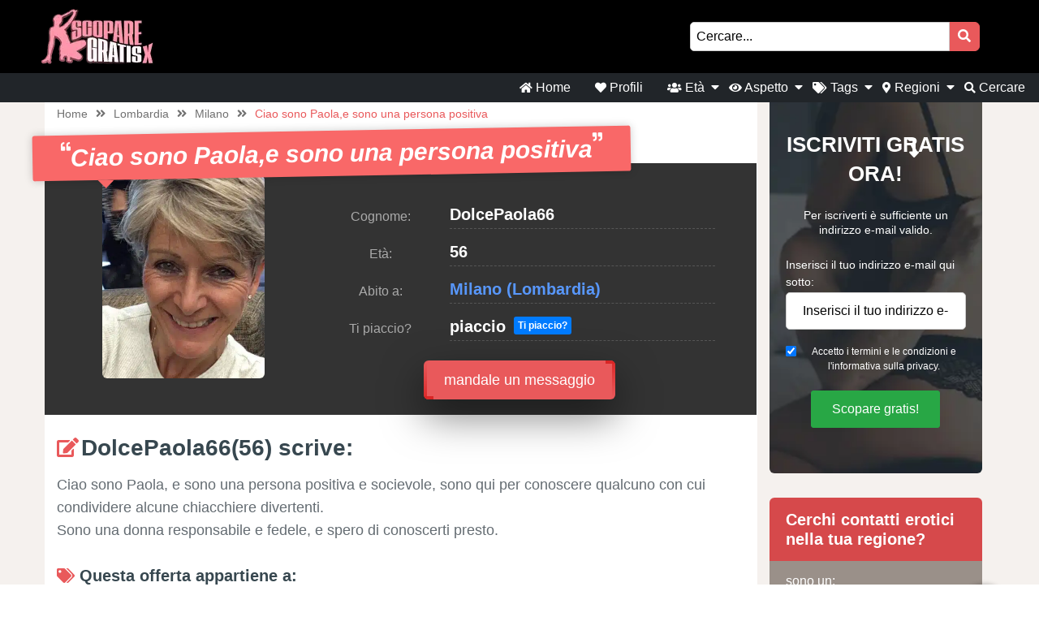

--- FILE ---
content_type: text/html; charset=UTF-8
request_url: https://scoparegratisx.it/angebot/ciao-sono-paolae-sono-una-persona-positiva/
body_size: 14863
content:
<!doctype html>
<html class="no-js" lang="ch">
  <head>
    <meta charset="UTF-8" />
    <meta http-equiv="x-ua-compatible" content="ie=edge">
        <meta name="description" content="
Ciao sono Paola, e sono una persona positiva e socievole, sono qui per conoscere qualcuno con cui condividere alcune chiacchiere divertenti.

Sono un...">
	    <meta name="viewport" content="width=device-width, initial-scale=1, shrink-to-fit=no">
    <meta name="theme-color" content="#FF6B2D">
    <link rel="shortcut icon" href="https://scoparegratisx.it/wp-content/themes/wpb/assets/img/favicon.ico" type="image/x-icon">
    <link rel="icon" href="https://scoparegratisx.it/wp-content/themes/wpb/assets/img/favicon.ico" type="image/x-icon">
    <meta name='robots' content='index, follow, max-image-preview:large, max-snippet:-1, max-video-preview:-1' />
	<style>img:is([sizes="auto" i], [sizes^="auto," i]) { contain-intrinsic-size: 3000px 1500px }</style>
	
	<!-- This site is optimized with the Yoast SEO plugin v26.3 - https://yoast.com/wordpress/plugins/seo/ -->
	<title>Ciao sono Paola,e sono una persona positiva - scoparegratisx.it</title>
	<link rel="canonical" href="https://scoparegratisx.it/angebot/ciao-sono-paolae-sono-una-persona-positiva/" />
	<meta name="twitter:card" content="summary_large_image" />
	<meta name="twitter:title" content="Ciao sono Paola,e sono una persona positiva - scoparegratisx.it" />
	<meta name="twitter:image" content="https://scoparegratisx.it/wp-content/uploads/2023/05/80881.jpg" />
	<script type="application/ld+json" class="yoast-schema-graph">{"@context":"https://schema.org","@graph":[{"@type":"WebPage","@id":"https://scoparegratisx.it/angebot/ciao-sono-paolae-sono-una-persona-positiva/","url":"https://scoparegratisx.it/angebot/ciao-sono-paolae-sono-una-persona-positiva/","name":"Ciao sono Paola,e sono una persona positiva - scoparegratisx.it","isPartOf":{"@id":"https://scoparegratisx.it/#website"},"primaryImageOfPage":{"@id":"https://scoparegratisx.it/angebot/ciao-sono-paolae-sono-una-persona-positiva/#primaryimage"},"image":{"@id":"https://scoparegratisx.it/angebot/ciao-sono-paolae-sono-una-persona-positiva/#primaryimage"},"thumbnailUrl":"https://scoparegratisx.it/wp-content/uploads/2023/05/80881.jpg","datePublished":"2023-05-28T16:49:05+00:00","dateModified":"2024-06-15T12:19:31+00:00","breadcrumb":{"@id":"https://scoparegratisx.it/angebot/ciao-sono-paolae-sono-una-persona-positiva/#breadcrumb"},"inLanguage":"nl-NL","potentialAction":[{"@type":"ReadAction","target":["https://scoparegratisx.it/angebot/ciao-sono-paolae-sono-una-persona-positiva/"]}]},{"@type":"ImageObject","inLanguage":"nl-NL","@id":"https://scoparegratisx.it/angebot/ciao-sono-paolae-sono-una-persona-positiva/#primaryimage","url":"https://scoparegratisx.it/wp-content/uploads/2023/05/80881.jpg","contentUrl":"https://scoparegratisx.it/wp-content/uploads/2023/05/80881.jpg","width":500,"height":500,"caption":"DolcePaola66"},{"@type":"BreadcrumbList","@id":"https://scoparegratisx.it/angebot/ciao-sono-paolae-sono-una-persona-positiva/#breadcrumb","itemListElement":[{"@type":"ListItem","position":1,"name":"Angebot","item":"https://scoparegratisx.it/angebot/"},{"@type":"ListItem","position":2,"name":"Ciao sono Paola,e sono una persona positiva"}]},{"@type":"WebSite","@id":"https://scoparegratisx.it/#website","url":"https://scoparegratisx.it/","name":"scoparegratisx.it","description":"Auf der Suche nach einem Sexkontakt? Auf scoparegratisx.it. findest du sofort Sexanzeigen aus deiner Umgebung.","publisher":{"@id":"https://scoparegratisx.it/#organization"},"potentialAction":[{"@type":"SearchAction","target":{"@type":"EntryPoint","urlTemplate":"https://scoparegratisx.it/?s={search_term_string}"},"query-input":{"@type":"PropertyValueSpecification","valueRequired":true,"valueName":"search_term_string"}}],"inLanguage":"nl-NL"},{"@type":"Organization","@id":"https://scoparegratisx.it/#organization","name":"scoparegratisx.it","url":"https://scoparegratisx.it/","logo":{"@type":"ImageObject","inLanguage":"nl-NL","@id":"https://scoparegratisx.it/#/schema/logo/image/","url":"https://scoparegratisx.it/wp-content/uploads/2023/06/cropped-ScopareGratisX_4.png","contentUrl":"https://scoparegratisx.it/wp-content/uploads/2023/06/cropped-ScopareGratisX_4.png","width":140,"height":70,"caption":"scoparegratisx.it"},"image":{"@id":"https://scoparegratisx.it/#/schema/logo/image/"}}]}</script>
	<!-- / Yoast SEO plugin. -->


<link rel='dns-prefetch' href='//fonts.googleapis.com' />
<link rel="alternate" type="application/rss+xml" title="scoparegratisx.it &raquo; Ciao sono Paola,e sono una persona positiva reacties feed" href="https://scoparegratisx.it/angebot/ciao-sono-paolae-sono-una-persona-positiva/feed/" />
<script type="text/javascript">
/* <![CDATA[ */
window._wpemojiSettings = {"baseUrl":"https:\/\/s.w.org\/images\/core\/emoji\/15.0.3\/72x72\/","ext":".png","svgUrl":"https:\/\/s.w.org\/images\/core\/emoji\/15.0.3\/svg\/","svgExt":".svg","source":{"concatemoji":"https:\/\/scoparegratisx.it\/wp-includes\/js\/wp-emoji-release.min.js?ver=6.7.4"}};
/*! This file is auto-generated */
!function(i,n){var o,s,e;function c(e){try{var t={supportTests:e,timestamp:(new Date).valueOf()};sessionStorage.setItem(o,JSON.stringify(t))}catch(e){}}function p(e,t,n){e.clearRect(0,0,e.canvas.width,e.canvas.height),e.fillText(t,0,0);var t=new Uint32Array(e.getImageData(0,0,e.canvas.width,e.canvas.height).data),r=(e.clearRect(0,0,e.canvas.width,e.canvas.height),e.fillText(n,0,0),new Uint32Array(e.getImageData(0,0,e.canvas.width,e.canvas.height).data));return t.every(function(e,t){return e===r[t]})}function u(e,t,n){switch(t){case"flag":return n(e,"\ud83c\udff3\ufe0f\u200d\u26a7\ufe0f","\ud83c\udff3\ufe0f\u200b\u26a7\ufe0f")?!1:!n(e,"\ud83c\uddfa\ud83c\uddf3","\ud83c\uddfa\u200b\ud83c\uddf3")&&!n(e,"\ud83c\udff4\udb40\udc67\udb40\udc62\udb40\udc65\udb40\udc6e\udb40\udc67\udb40\udc7f","\ud83c\udff4\u200b\udb40\udc67\u200b\udb40\udc62\u200b\udb40\udc65\u200b\udb40\udc6e\u200b\udb40\udc67\u200b\udb40\udc7f");case"emoji":return!n(e,"\ud83d\udc26\u200d\u2b1b","\ud83d\udc26\u200b\u2b1b")}return!1}function f(e,t,n){var r="undefined"!=typeof WorkerGlobalScope&&self instanceof WorkerGlobalScope?new OffscreenCanvas(300,150):i.createElement("canvas"),a=r.getContext("2d",{willReadFrequently:!0}),o=(a.textBaseline="top",a.font="600 32px Arial",{});return e.forEach(function(e){o[e]=t(a,e,n)}),o}function t(e){var t=i.createElement("script");t.src=e,t.defer=!0,i.head.appendChild(t)}"undefined"!=typeof Promise&&(o="wpEmojiSettingsSupports",s=["flag","emoji"],n.supports={everything:!0,everythingExceptFlag:!0},e=new Promise(function(e){i.addEventListener("DOMContentLoaded",e,{once:!0})}),new Promise(function(t){var n=function(){try{var e=JSON.parse(sessionStorage.getItem(o));if("object"==typeof e&&"number"==typeof e.timestamp&&(new Date).valueOf()<e.timestamp+604800&&"object"==typeof e.supportTests)return e.supportTests}catch(e){}return null}();if(!n){if("undefined"!=typeof Worker&&"undefined"!=typeof OffscreenCanvas&&"undefined"!=typeof URL&&URL.createObjectURL&&"undefined"!=typeof Blob)try{var e="postMessage("+f.toString()+"("+[JSON.stringify(s),u.toString(),p.toString()].join(",")+"));",r=new Blob([e],{type:"text/javascript"}),a=new Worker(URL.createObjectURL(r),{name:"wpTestEmojiSupports"});return void(a.onmessage=function(e){c(n=e.data),a.terminate(),t(n)})}catch(e){}c(n=f(s,u,p))}t(n)}).then(function(e){for(var t in e)n.supports[t]=e[t],n.supports.everything=n.supports.everything&&n.supports[t],"flag"!==t&&(n.supports.everythingExceptFlag=n.supports.everythingExceptFlag&&n.supports[t]);n.supports.everythingExceptFlag=n.supports.everythingExceptFlag&&!n.supports.flag,n.DOMReady=!1,n.readyCallback=function(){n.DOMReady=!0}}).then(function(){return e}).then(function(){var e;n.supports.everything||(n.readyCallback(),(e=n.source||{}).concatemoji?t(e.concatemoji):e.wpemoji&&e.twemoji&&(t(e.twemoji),t(e.wpemoji)))}))}((window,document),window._wpemojiSettings);
/* ]]> */
</script>
<style id='wp-emoji-styles-inline-css' type='text/css'>

	img.wp-smiley, img.emoji {
		display: inline !important;
		border: none !important;
		box-shadow: none !important;
		height: 1em !important;
		width: 1em !important;
		margin: 0 0.07em !important;
		vertical-align: -0.1em !important;
		background: none !important;
		padding: 0 !important;
	}
</style>
<link rel='stylesheet' id='wp-block-library-css' href='https://scoparegratisx.it/wp-includes/css/dist/block-library/style.min.css?ver=6.7.4' type='text/css' media='all' />
<style id='classic-theme-styles-inline-css' type='text/css'>
/*! This file is auto-generated */
.wp-block-button__link{color:#fff;background-color:#32373c;border-radius:9999px;box-shadow:none;text-decoration:none;padding:calc(.667em + 2px) calc(1.333em + 2px);font-size:1.125em}.wp-block-file__button{background:#32373c;color:#fff;text-decoration:none}
</style>
<style id='global-styles-inline-css' type='text/css'>
:root{--wp--preset--aspect-ratio--square: 1;--wp--preset--aspect-ratio--4-3: 4/3;--wp--preset--aspect-ratio--3-4: 3/4;--wp--preset--aspect-ratio--3-2: 3/2;--wp--preset--aspect-ratio--2-3: 2/3;--wp--preset--aspect-ratio--16-9: 16/9;--wp--preset--aspect-ratio--9-16: 9/16;--wp--preset--color--black: #000000;--wp--preset--color--cyan-bluish-gray: #abb8c3;--wp--preset--color--white: #ffffff;--wp--preset--color--pale-pink: #f78da7;--wp--preset--color--vivid-red: #cf2e2e;--wp--preset--color--luminous-vivid-orange: #ff6900;--wp--preset--color--luminous-vivid-amber: #fcb900;--wp--preset--color--light-green-cyan: #7bdcb5;--wp--preset--color--vivid-green-cyan: #00d084;--wp--preset--color--pale-cyan-blue: #8ed1fc;--wp--preset--color--vivid-cyan-blue: #0693e3;--wp--preset--color--vivid-purple: #9b51e0;--wp--preset--gradient--vivid-cyan-blue-to-vivid-purple: linear-gradient(135deg,rgba(6,147,227,1) 0%,rgb(155,81,224) 100%);--wp--preset--gradient--light-green-cyan-to-vivid-green-cyan: linear-gradient(135deg,rgb(122,220,180) 0%,rgb(0,208,130) 100%);--wp--preset--gradient--luminous-vivid-amber-to-luminous-vivid-orange: linear-gradient(135deg,rgba(252,185,0,1) 0%,rgba(255,105,0,1) 100%);--wp--preset--gradient--luminous-vivid-orange-to-vivid-red: linear-gradient(135deg,rgba(255,105,0,1) 0%,rgb(207,46,46) 100%);--wp--preset--gradient--very-light-gray-to-cyan-bluish-gray: linear-gradient(135deg,rgb(238,238,238) 0%,rgb(169,184,195) 100%);--wp--preset--gradient--cool-to-warm-spectrum: linear-gradient(135deg,rgb(74,234,220) 0%,rgb(151,120,209) 20%,rgb(207,42,186) 40%,rgb(238,44,130) 60%,rgb(251,105,98) 80%,rgb(254,248,76) 100%);--wp--preset--gradient--blush-light-purple: linear-gradient(135deg,rgb(255,206,236) 0%,rgb(152,150,240) 100%);--wp--preset--gradient--blush-bordeaux: linear-gradient(135deg,rgb(254,205,165) 0%,rgb(254,45,45) 50%,rgb(107,0,62) 100%);--wp--preset--gradient--luminous-dusk: linear-gradient(135deg,rgb(255,203,112) 0%,rgb(199,81,192) 50%,rgb(65,88,208) 100%);--wp--preset--gradient--pale-ocean: linear-gradient(135deg,rgb(255,245,203) 0%,rgb(182,227,212) 50%,rgb(51,167,181) 100%);--wp--preset--gradient--electric-grass: linear-gradient(135deg,rgb(202,248,128) 0%,rgb(113,206,126) 100%);--wp--preset--gradient--midnight: linear-gradient(135deg,rgb(2,3,129) 0%,rgb(40,116,252) 100%);--wp--preset--font-size--small: 13px;--wp--preset--font-size--medium: 20px;--wp--preset--font-size--large: 36px;--wp--preset--font-size--x-large: 42px;--wp--preset--spacing--20: 0.44rem;--wp--preset--spacing--30: 0.67rem;--wp--preset--spacing--40: 1rem;--wp--preset--spacing--50: 1.5rem;--wp--preset--spacing--60: 2.25rem;--wp--preset--spacing--70: 3.38rem;--wp--preset--spacing--80: 5.06rem;--wp--preset--shadow--natural: 6px 6px 9px rgba(0, 0, 0, 0.2);--wp--preset--shadow--deep: 12px 12px 50px rgba(0, 0, 0, 0.4);--wp--preset--shadow--sharp: 6px 6px 0px rgba(0, 0, 0, 0.2);--wp--preset--shadow--outlined: 6px 6px 0px -3px rgba(255, 255, 255, 1), 6px 6px rgba(0, 0, 0, 1);--wp--preset--shadow--crisp: 6px 6px 0px rgba(0, 0, 0, 1);}:where(.is-layout-flex){gap: 0.5em;}:where(.is-layout-grid){gap: 0.5em;}body .is-layout-flex{display: flex;}.is-layout-flex{flex-wrap: wrap;align-items: center;}.is-layout-flex > :is(*, div){margin: 0;}body .is-layout-grid{display: grid;}.is-layout-grid > :is(*, div){margin: 0;}:where(.wp-block-columns.is-layout-flex){gap: 2em;}:where(.wp-block-columns.is-layout-grid){gap: 2em;}:where(.wp-block-post-template.is-layout-flex){gap: 1.25em;}:where(.wp-block-post-template.is-layout-grid){gap: 1.25em;}.has-black-color{color: var(--wp--preset--color--black) !important;}.has-cyan-bluish-gray-color{color: var(--wp--preset--color--cyan-bluish-gray) !important;}.has-white-color{color: var(--wp--preset--color--white) !important;}.has-pale-pink-color{color: var(--wp--preset--color--pale-pink) !important;}.has-vivid-red-color{color: var(--wp--preset--color--vivid-red) !important;}.has-luminous-vivid-orange-color{color: var(--wp--preset--color--luminous-vivid-orange) !important;}.has-luminous-vivid-amber-color{color: var(--wp--preset--color--luminous-vivid-amber) !important;}.has-light-green-cyan-color{color: var(--wp--preset--color--light-green-cyan) !important;}.has-vivid-green-cyan-color{color: var(--wp--preset--color--vivid-green-cyan) !important;}.has-pale-cyan-blue-color{color: var(--wp--preset--color--pale-cyan-blue) !important;}.has-vivid-cyan-blue-color{color: var(--wp--preset--color--vivid-cyan-blue) !important;}.has-vivid-purple-color{color: var(--wp--preset--color--vivid-purple) !important;}.has-black-background-color{background-color: var(--wp--preset--color--black) !important;}.has-cyan-bluish-gray-background-color{background-color: var(--wp--preset--color--cyan-bluish-gray) !important;}.has-white-background-color{background-color: var(--wp--preset--color--white) !important;}.has-pale-pink-background-color{background-color: var(--wp--preset--color--pale-pink) !important;}.has-vivid-red-background-color{background-color: var(--wp--preset--color--vivid-red) !important;}.has-luminous-vivid-orange-background-color{background-color: var(--wp--preset--color--luminous-vivid-orange) !important;}.has-luminous-vivid-amber-background-color{background-color: var(--wp--preset--color--luminous-vivid-amber) !important;}.has-light-green-cyan-background-color{background-color: var(--wp--preset--color--light-green-cyan) !important;}.has-vivid-green-cyan-background-color{background-color: var(--wp--preset--color--vivid-green-cyan) !important;}.has-pale-cyan-blue-background-color{background-color: var(--wp--preset--color--pale-cyan-blue) !important;}.has-vivid-cyan-blue-background-color{background-color: var(--wp--preset--color--vivid-cyan-blue) !important;}.has-vivid-purple-background-color{background-color: var(--wp--preset--color--vivid-purple) !important;}.has-black-border-color{border-color: var(--wp--preset--color--black) !important;}.has-cyan-bluish-gray-border-color{border-color: var(--wp--preset--color--cyan-bluish-gray) !important;}.has-white-border-color{border-color: var(--wp--preset--color--white) !important;}.has-pale-pink-border-color{border-color: var(--wp--preset--color--pale-pink) !important;}.has-vivid-red-border-color{border-color: var(--wp--preset--color--vivid-red) !important;}.has-luminous-vivid-orange-border-color{border-color: var(--wp--preset--color--luminous-vivid-orange) !important;}.has-luminous-vivid-amber-border-color{border-color: var(--wp--preset--color--luminous-vivid-amber) !important;}.has-light-green-cyan-border-color{border-color: var(--wp--preset--color--light-green-cyan) !important;}.has-vivid-green-cyan-border-color{border-color: var(--wp--preset--color--vivid-green-cyan) !important;}.has-pale-cyan-blue-border-color{border-color: var(--wp--preset--color--pale-cyan-blue) !important;}.has-vivid-cyan-blue-border-color{border-color: var(--wp--preset--color--vivid-cyan-blue) !important;}.has-vivid-purple-border-color{border-color: var(--wp--preset--color--vivid-purple) !important;}.has-vivid-cyan-blue-to-vivid-purple-gradient-background{background: var(--wp--preset--gradient--vivid-cyan-blue-to-vivid-purple) !important;}.has-light-green-cyan-to-vivid-green-cyan-gradient-background{background: var(--wp--preset--gradient--light-green-cyan-to-vivid-green-cyan) !important;}.has-luminous-vivid-amber-to-luminous-vivid-orange-gradient-background{background: var(--wp--preset--gradient--luminous-vivid-amber-to-luminous-vivid-orange) !important;}.has-luminous-vivid-orange-to-vivid-red-gradient-background{background: var(--wp--preset--gradient--luminous-vivid-orange-to-vivid-red) !important;}.has-very-light-gray-to-cyan-bluish-gray-gradient-background{background: var(--wp--preset--gradient--very-light-gray-to-cyan-bluish-gray) !important;}.has-cool-to-warm-spectrum-gradient-background{background: var(--wp--preset--gradient--cool-to-warm-spectrum) !important;}.has-blush-light-purple-gradient-background{background: var(--wp--preset--gradient--blush-light-purple) !important;}.has-blush-bordeaux-gradient-background{background: var(--wp--preset--gradient--blush-bordeaux) !important;}.has-luminous-dusk-gradient-background{background: var(--wp--preset--gradient--luminous-dusk) !important;}.has-pale-ocean-gradient-background{background: var(--wp--preset--gradient--pale-ocean) !important;}.has-electric-grass-gradient-background{background: var(--wp--preset--gradient--electric-grass) !important;}.has-midnight-gradient-background{background: var(--wp--preset--gradient--midnight) !important;}.has-small-font-size{font-size: var(--wp--preset--font-size--small) !important;}.has-medium-font-size{font-size: var(--wp--preset--font-size--medium) !important;}.has-large-font-size{font-size: var(--wp--preset--font-size--large) !important;}.has-x-large-font-size{font-size: var(--wp--preset--font-size--x-large) !important;}
:where(.wp-block-post-template.is-layout-flex){gap: 1.25em;}:where(.wp-block-post-template.is-layout-grid){gap: 1.25em;}
:where(.wp-block-columns.is-layout-flex){gap: 2em;}:where(.wp-block-columns.is-layout-grid){gap: 2em;}
:root :where(.wp-block-pullquote){font-size: 1.5em;line-height: 1.6;}
</style>
<link rel='stylesheet' id='lato-css' href='https://fonts.googleapis.com/css?family=Lato%3A300%2C400%2C700%2C800%2C900&#038;display=swap&#038;ver=6.7.4' type='text/css' media='all' />
<link rel='stylesheet' id='bootstrap-css' href='https://scoparegratisx.it/wp-content/themes/wpb/assets/bower_components/bootstrap/dist/css/bootstrap.min.css?ver=4.3.1' type='text/css' media='all' />
<link rel='stylesheet' id='fa-free-css' href='https://scoparegratisx.it/wp-content/themes/wpb/assets/bower_components/fontawesome/css/all.min.css?ver=5.10.2' type='text/css' media='all' />
<link rel='stylesheet' id='owl-carousel-2-css' href='https://scoparegratisx.it/wp-content/themes/wpb/assets/bower_components/owl.carousel/dist/assets/owl.carousel.min.css?ver=2.3.4' type='text/css' media='all' />
<link rel='stylesheet' id='animate-css' href='https://scoparegratisx.it/wp-content/themes/wpb/assets/bower_components/wow/css/libs/animate.css?ver=3.7.0' type='text/css' media='all' />
<link rel='stylesheet' id='fancybox-css' href='https://scoparegratisx.it/wp-content/themes/wpb/assets/bower_components/fancybox-master/dist/jquery.fancybox.min.css?ver=3.5.7' type='text/css' media='all' />
<link rel='stylesheet' id='general-css' href='https://scoparegratisx.it/wp-content/themes/wpb/assets/css/general.min.css?ver=1.0' type='text/css' media='all' />
<script type="text/javascript" src="https://scoparegratisx.it/wp-includes/js/jquery/jquery.min.js?ver=3.7.1" id="jquery-core-js"></script>
<script type="text/javascript" src="https://scoparegratisx.it/wp-includes/js/jquery/jquery-migrate.min.js?ver=3.4.1" id="jquery-migrate-js"></script>
<link rel="https://api.w.org/" href="https://scoparegratisx.it/wp-json/" /><link rel="EditURI" type="application/rsd+xml" title="RSD" href="https://scoparegratisx.it/xmlrpc.php?rsd" />
<meta name="generator" content="WordPress 6.7.4" />
<link rel='shortlink' href='https://scoparegratisx.it/?p=3638' />
<link rel="alternate" title="oEmbed (JSON)" type="application/json+oembed" href="https://scoparegratisx.it/wp-json/oembed/1.0/embed?url=https%3A%2F%2Fscoparegratisx.it%2Fangebot%2Fciao-sono-paolae-sono-una-persona-positiva%2F" />
<link rel="alternate" title="oEmbed (XML)" type="text/xml+oembed" href="https://scoparegratisx.it/wp-json/oembed/1.0/embed?url=https%3A%2F%2Fscoparegratisx.it%2Fangebot%2Fciao-sono-paolae-sono-una-persona-positiva%2F&#038;format=xml" />
<style type="text/css">.recentcomments a{display:inline !important;padding:0 !important;margin:0 !important;}</style>		<style type="text/css" id="wp-custom-css">
			#mainHeader .top-bar .header-logo {
    max-width: 300px;
}
#mainFooter .bottom-info .container {
	font-size: 11px !important;
}
@media (max-width: 767px){
	#single-advertentie .bg-darkg {
		height: 300px !important;
		padding-bottom: 30px;
	}
}
.legalDisclaimerContainer{
	position:fixed;
	z-index:2000;
	top:0;
	right:0;
	bottom:0;
	left:0;
	display:-webkit-box;
	display:-webkit-flex;
	display: -ms-flexbox;
	display: flex;
	-webkit-align-items:center;
	-ms-flex-align:center;
	align-items:center;
	-webkit-box-pack:center;
	-webkit-justify-content:center;
	-ms-flex-pack:center;
	justify-content:center;
	padding:10px;
	background-color:rgba(31,24,55,.96);
}
.legalDisclaimer{
		font-size:11px;
		border-radius:10px
}
.legalDisclaimer .content{
		overflow: auto;
		width:100%;
		max-width: 680px;
	  margin: auto;
		padding:15px 15px 0;
		border-radius:5px;
		background-color:#fff;
		color:#fff;
		text-align:left;
}
.legalDisclaimer .content .tit{
	font-size:20px;
	color: #fff;
	line-height: 28px;
}
.legalDisclaimer .content .tit strong{
	color: #ef2135
}
.legalDisclaimer .ui{
		padding:15px;
		border-radius:0 0 5px 5px;
		background-color: transparent;
		max-width:500px;
}
.legalDisclaimer .ui .btn{
		width: 100%;
		border-color: #49499c;
    background: #49499c;
    box-shadow: 0 5px 0 0 #37375d !important;
	  color: #fff;
	  position: relative;
}
.legalDisclaimer .ui .btn i{
    background: rgba(0,0,0,.2);
    font-size: 20px;
    color: #00ff3d;
	  position: absolute;
    top: 0;
    left: 0;
    height: 100%;
    padding: 15px;
}
.legalDisclaimer .ui a{
	color: #fff;
	text-decoration: underline;
}
@media (max-width: 767px){
	.legalDisclaimerContainer{
		padding: 0;
	}
	.legalDisclaimer{
		height: 100%;
		border-radius: unset;
	}
	.legalDisclaimer .content{
		width: 100%;
    height: 100%;
		max-width: none;
		padding-top: 90%;
		padding-bottom: 145px;
		background: linear-gradient(
0deg,#a7928d,hsla(0,0%,100%,0));
		-ms-overflow-style: none;  /* IE and Edge */
  scrollbar-width: none;  /* Firefox */
	}

.legalDisclaimer .content.scroll{
	background: linear-gradient( 
0deg,#a7928d,#80756f61) !important;
	transition: 1s ease-out;
	backdrop-filter: blur(4px);
	}
	.legalDisclaimer .content::-webkit-scrollbar {
  display: none;
}
	.legalDisclaimer .ui.ui2.scroll{
		width: 100%;
    max-width: none;
    border-top: 2px solid #f8f9fa;
    background: transparent;
	}
	.legalDisclaimer .ui.ui2{
		position: absolute;
    bottom: 0;
    width: 100%;
    left: 0;
		max-width: none;
		background: #a7928d;
		color: #fff;
	}
	
}
.onlyhome{
	display: none;
}
.page-template-front-page .onlyhome{
	display: block;
}

#mainHeader .menu-bar ul li .sub-menu.show{
	background: #202529;
	width: 200%;
	min-width:350px;
}
#mainHeader .menu-bar ul li .sub-menu li{
	display: inline-block;
	width: 50%
	
}
#mainHeader .menu-bar ul li .sub-menu li:before{
	content: "» ";
	color: #fff;
	position: absolute;
	top: 10px;
}
#mainHeader .menu-bar ul li .sub-menu li a{
	transition: .3s ease-out;
	text-decoration: none;
	padding: 15px;
}
#mainHeader .menu-bar ul li .sub-menu li a:hover{
	color: #e9595b;
	text-decoration: none!important
}

#mainHeader .menu-bar ul li.menu-item-has-children:before{
	content: "\f0d7";
	font-family: "Font Awesome 5 Free";
	font-size: 16px;
	color: #fff;
	font-weight: 600;
	position: absolute;
	right: -3px;
	top: 0;
	bottom: 0;
	margin: auto;
}
#mainHeader .mobile-menu ul li ul {
	background-color: #d6494b;
}
#mainHeader .mobile-menu ul li:hover {
    background: rgb(14 13 13);
}
#mainHeader .mobile-menu ul li a {
	color:#fff;
}
#mainHeader .mobile-menu ul li ul li a:hover {
    padding-left: 10px; 
}
#mainFooter .widget-area h3{
	padding-top:30px;
}
#mainFooter .widget-area h4{
	padding-top: 20px;
}

.mobile-hero .promo .p-wrapper form select{
	padding-right: 30px;
	border-radius: 50px;
	-webkit-appearance: none;
  -moz-appearance: none;
  -o-appearance: none;
}
.mobile-hero .promo .p-wrapper form select+i.fas{
	float: right;
	color: #998F89;
  margin-top: -55px;
  margin-right: 10px;
  pointer-events: none;
  background-color: #fff;
  padding-right: 5px;
	font-size: 18px;

}
.mobile-hero .promo .p-wrapper form select::after{
	content: '\f055'; 
    font-family: 'Font Awesome 5 Free';
    position: absolute;
    top: 50%;
    right: 5px;
    transform: translateY(-50%);
    pointer-events: none;
}

#mainHeader .mobile-menu{
	position: absolute;
}

#mainHeader .mobile-menu ul li ul{
	background: #4B4B50;
}

#mainHeader .mobile-menu ul li.menu-item-has-children:before{
	content: "\f0d7";
	font-family: "Font Awesome 5 Free";
	font-size: 16px;
	color: #fff;
	font-weight: 600;
	position: absolute;
	right: 15px;
	top: 0;
	bottom: 0;
	margin: auto;
}		</style>
		<meta name="google-site-verification" content="8nh51_RlZOAFzPrHN_WMuJVnvg3ozfBSCDbi4d85_R8" />
  </head>
  <body class="angebot-template-default single single-angebot postid-3638 wp-custom-logo body_class">
    <header id="mainHeader">
      <div class="container-fluid sm-menu-container d-lg-none">
        <button class="menu-toggler">
          <span></span>
          <span></span>
          <span></span>
        </button>
        <div class="header-logo">
          <a href="https://scoparegratisx.it/" class="custom-logo-link" rel="home"><img width="140" height="70" src="https://scoparegratisx.it/wp-content/uploads/2023/06/cropped-ScopareGratisX_4.png" class="custom-logo" alt="logo" decoding="async" /></a>        </div>
        <a href="https://scoparegratisx.it/zoeken/"><i class="fas fa-search"></i></a>
          <div class="mobile-menu mobile-main-menu text-center">
             <div class="header-logo">
              <a href="https://scoparegratisx.it/" class="custom-logo-link" rel="home"><img width="140" height="70" src="https://scoparegratisx.it/wp-content/uploads/2023/06/cropped-ScopareGratisX_4.png" class="custom-logo" alt="logo" decoding="async" /></a>            </div>
            <ul id="menu-headermenu" class="navbar-nav mobile"><li id="menu-item-21" class="menu-item menu-item-type-post_type menu-item-object-page menu-item-home menu-item-21"><a href="https://scoparegratisx.it/"><i class="fas fa-home"></i> Home</a></li>
<li id="menu-item-1069" class="menu-item menu-item-type-post_type_archive menu-item-object-angebot menu-item-1069"><a href="https://scoparegratisx.it/angebot/"><i class="fas fa-heart"></i> Profili</a></li>
<li id="menu-item-4046" class="menu-item menu-item-type-custom menu-item-object-custom menu-item-has-children menu-item-4046"><a href="#"><i class="fas fa-users"></i> Età</a>
<ul class="sub-menu">
	<li id="menu-item-4051" class="menu-item menu-item-type-taxonomy menu-item-object-tag_adv menu-item-4051"><a href="https://scoparegratisx.it/adolescente/">Adolescente</a></li>
	<li id="menu-item-4048" class="menu-item menu-item-type-taxonomy menu-item-object-tag_adv menu-item-4048"><a href="https://scoparegratisx.it/20-a-30/">20 a 30</a></li>
	<li id="menu-item-4049" class="menu-item menu-item-type-taxonomy menu-item-object-tag_adv menu-item-4049"><a href="https://scoparegratisx.it/30-a-40/">30 a 40</a></li>
	<li id="menu-item-4050" class="menu-item menu-item-type-taxonomy menu-item-object-tag_adv menu-item-4050"><a href="https://scoparegratisx.it/40-a-50/">40 a 50</a></li>
	<li id="menu-item-4052" class="menu-item menu-item-type-taxonomy menu-item-object-tag_adv current-angebot-ancestor current-menu-parent current-angebot-parent menu-item-4052"><a href="https://scoparegratisx.it/matura/">Matura</a></li>
</ul>
</li>
<li id="menu-item-4047" class="menu-item menu-item-type-custom menu-item-object-custom menu-item-has-children menu-item-4047"><a href="#"><i class="fas fa-eye"></i> Aspetto</a>
<ul class="sub-menu">
	<li id="menu-item-4053" class="menu-item menu-item-type-taxonomy menu-item-object-tag_adv menu-item-4053"><a href="https://scoparegratisx.it/araba/">Araba</a></li>
	<li id="menu-item-4054" class="menu-item menu-item-type-taxonomy menu-item-object-tag_adv menu-item-4054"><a href="https://scoparegratisx.it/asiaticav/">Asiaticav</a></li>
	<li id="menu-item-4055" class="menu-item menu-item-type-taxonomy menu-item-object-tag_adv current-angebot-ancestor current-menu-parent current-angebot-parent menu-item-4055"><a href="https://scoparegratisx.it/bionda/">Bionda</a></li>
	<li id="menu-item-4056" class="menu-item menu-item-type-taxonomy menu-item-object-tag_adv menu-item-4056"><a href="https://scoparegratisx.it/donne-nere/">Donne Nere</a></li>
	<li id="menu-item-4057" class="menu-item menu-item-type-taxonomy menu-item-object-tag_adv menu-item-4057"><a href="https://scoparegratisx.it/grande-sedere/">Grande Sedere</a></li>
	<li id="menu-item-4058" class="menu-item menu-item-type-taxonomy menu-item-object-tag_adv menu-item-4058"><a href="https://scoparegratisx.it/indiana/">Indiana</a></li>
	<li id="menu-item-4059" class="menu-item menu-item-type-taxonomy menu-item-object-tag_adv menu-item-4059"><a href="https://scoparegratisx.it/latina/">Latina</a></li>
	<li id="menu-item-4060" class="menu-item menu-item-type-taxonomy menu-item-object-tag_adv menu-item-4060"><a href="https://scoparegratisx.it/paffuta/">Paffuta</a></li>
	<li id="menu-item-4062" class="menu-item menu-item-type-taxonomy menu-item-object-tag_adv menu-item-4062"><a href="https://scoparegratisx.it/rossa/">Rossa</a></li>
	<li id="menu-item-4061" class="menu-item menu-item-type-taxonomy menu-item-object-tag_adv menu-item-4061"><a href="https://scoparegratisx.it/piccolo-sedere/">Piccolo Sedere</a></li>
	<li id="menu-item-4063" class="menu-item menu-item-type-taxonomy menu-item-object-tag_adv menu-item-4063"><a href="https://scoparegratisx.it/seni-grandi/">Seni Grandi</a></li>
	<li id="menu-item-4064" class="menu-item menu-item-type-taxonomy menu-item-object-tag_adv menu-item-4064"><a href="https://scoparegratisx.it/seni-piccoli/">Seni Piccoli</a></li>
	<li id="menu-item-4065" class="menu-item menu-item-type-taxonomy menu-item-object-tag_adv menu-item-4065"><a href="https://scoparegratisx.it/tatuaggio/">Tatuaggio</a></li>
	<li id="menu-item-4076" class="menu-item menu-item-type-taxonomy menu-item-object-tag_adv menu-item-4076"><a href="https://scoparegratisx.it/ragazza-in-forma/">Ragazza in Forma</a></li>
</ul>
</li>
<li id="menu-item-1677" class="menu-item menu-item-type-post_type menu-item-object-page menu-item-has-children menu-item-1677"><a href="https://scoparegratisx.it/tags/"><i class="fas fa-tags"></i> Tags</a>
<ul class="sub-menu">
	<li id="menu-item-4066" class="menu-item menu-item-type-taxonomy menu-item-object-tag_adv menu-item-4066"><a href="https://scoparegratisx.it/annunci-incontri/">Annunci Incontri</a></li>
	<li id="menu-item-4067" class="menu-item menu-item-type-taxonomy menu-item-object-tag_adv menu-item-4067"><a href="https://scoparegratisx.it/annunci-sesso/">Annunci Sesso</a></li>
	<li id="menu-item-4068" class="menu-item menu-item-type-taxonomy menu-item-object-tag_adv menu-item-4068"><a href="https://scoparegratisx.it/donna-cerca-uomo/">Donna Cerca Uomo</a></li>
	<li id="menu-item-4069" class="menu-item menu-item-type-taxonomy menu-item-object-tag_adv menu-item-4069"><a href="https://scoparegratisx.it/incontri-erotici/">Incontri Erotici</a></li>
	<li id="menu-item-4070" class="menu-item menu-item-type-taxonomy menu-item-object-tag_adv menu-item-4070"><a href="https://scoparegratisx.it/incontri-sesso/">Incontri Sesso</a></li>
	<li id="menu-item-4071" class="menu-item menu-item-type-taxonomy menu-item-object-tag_adv menu-item-4071"><a href="https://scoparegratisx.it/scopare-gratis/">Scopare Gratis</a></li>
	<li id="menu-item-4072" class="menu-item menu-item-type-taxonomy menu-item-object-tag_adv menu-item-4072"><a href="https://scoparegratisx.it/scopare-una-milf/">Scopare Una Milf</a></li>
	<li id="menu-item-4073" class="menu-item menu-item-type-taxonomy menu-item-object-tag_adv menu-item-4073"><a href="https://scoparegratisx.it/sesso-amatoriale/">Sesso Amatoriale</a></li>
	<li id="menu-item-4074" class="menu-item menu-item-type-taxonomy menu-item-object-tag_adv current-angebot-ancestor current-menu-parent current-angebot-parent menu-item-4074"><a href="https://scoparegratisx.it/sesso-anale/">Sesso Anale</a></li>
	<li id="menu-item-4075" class="menu-item menu-item-type-taxonomy menu-item-object-tag_adv menu-item-4075"><a href="https://scoparegratisx.it/sesso-chat/">Sesso Chat</a></li>
</ul>
</li>
<li id="menu-item-25" class="menu-item menu-item-type-post_type menu-item-object-page menu-item-has-children menu-item-25"><a href="https://scoparegratisx.it/regios/"><i class="fas fa-map-marker-alt"></i> Regioni</a>
<ul class="sub-menu">
	<li id="menu-item-4077" class="menu-item menu-item-type-taxonomy menu-item-object-regio menu-item-4077"><a href="https://scoparegratisx.it/campania/">Campania</a></li>
	<li id="menu-item-4078" class="menu-item menu-item-type-taxonomy menu-item-object-regio menu-item-4078"><a href="https://scoparegratisx.it/emilia-romagna/">Emilia-Romagna</a></li>
	<li id="menu-item-4079" class="menu-item menu-item-type-taxonomy menu-item-object-regio menu-item-4079"><a href="https://scoparegratisx.it/friuli-venezia-giulia/">Friuli-Venezia-Giulia</a></li>
	<li id="menu-item-4080" class="menu-item menu-item-type-taxonomy menu-item-object-regio menu-item-4080"><a href="https://scoparegratisx.it/lazio/">Lazio</a></li>
	<li id="menu-item-4081" class="menu-item menu-item-type-taxonomy menu-item-object-regio menu-item-4081"><a href="https://scoparegratisx.it/liguria/">Liguria</a></li>
	<li id="menu-item-4082" class="menu-item menu-item-type-taxonomy menu-item-object-regio current-angebot-ancestor current-menu-parent current-angebot-parent menu-item-4082"><a href="https://scoparegratisx.it/lombardia/">Lombardia</a></li>
	<li id="menu-item-4083" class="menu-item menu-item-type-taxonomy menu-item-object-regio menu-item-4083"><a href="https://scoparegratisx.it/piemonte/">Piemonte</a></li>
	<li id="menu-item-4084" class="menu-item menu-item-type-taxonomy menu-item-object-regio menu-item-4084"><a href="https://scoparegratisx.it/puglia/">Puglia</a></li>
	<li id="menu-item-4085" class="menu-item menu-item-type-taxonomy menu-item-object-regio menu-item-4085"><a href="https://scoparegratisx.it/sardegna/">Sardegna</a></li>
	<li id="menu-item-4086" class="menu-item menu-item-type-taxonomy menu-item-object-regio menu-item-4086"><a href="https://scoparegratisx.it/sicilia/">Sicilia</a></li>
	<li id="menu-item-4087" class="menu-item menu-item-type-taxonomy menu-item-object-regio menu-item-4087"><a href="https://scoparegratisx.it/toscana/">Toscana</a></li>
	<li id="menu-item-4088" class="menu-item menu-item-type-taxonomy menu-item-object-regio menu-item-4088"><a href="https://scoparegratisx.it/umbria/">Umbria</a></li>
	<li id="menu-item-4089" class="menu-item menu-item-type-taxonomy menu-item-object-regio menu-item-4089"><a href="https://scoparegratisx.it/vento/">Vento</a></li>
</ul>
</li>
<li id="menu-item-27" class="menu-item menu-item-type-post_type menu-item-object-page menu-item-27"><a href="https://scoparegratisx.it/zoeken/"><i class="fas fa-search"></i> Cercare</a></li>
<li id="menu-item-2985" class="menu-item menu-item-type-post_type menu-item-object-page current_page_parent menu-item-2985"><a href="https://scoparegratisx.it/blog/"><i class="fas fa-edit"></i> Blog</a></li>
</ul>              <ul class="b-none pt-5">
                <li>
                  <a href="#" target="_self" data-toggle="modal" data-target="#RegisterModalHead"><i class="fas fa-pen-square"></i> REGISTRATI SUBITO GRATUITAMENTE</a>
                </li>
              </ul>
          </div>
      </div>
      <div class="container-fluid d-none d-lg-flex b-black">
        <div class="container top-bar">
        <div class="header-logo">
          <a href="https://scoparegratisx.it/" class="custom-logo-link" rel="home"><img width="140" height="70" src="https://scoparegratisx.it/wp-content/uploads/2023/06/cropped-ScopareGratisX_4.png" class="custom-logo" alt="logo" decoding="async" /></a>        </div>
        <div class="col-lg top-links">
          <form class="search-form mr-2" method="GET" action="https://scoparegratisx.it">
                <div class="input-group">
                  <input type="text" class="form-control main-search" placeholder="Cercare..." name="s" autocomplete="off">
		  <input type="hidden" value="advertentie" name="post_type">
                  <div class="input-group-append">
                   <button class="search-btn" type="submit"><i class="fas fa-search"></i></button>
                  </div>
                </div>
              <div class="search-results">
              </div>
            </form>
          </div>
        </div>
      </div>
      <div class="container d-none d-lg-flex">
        <div class="row header-bar">
        <div class="col-lg-6 offset-lg-6 menu-bar">
            <ul id="menu-headermenu-1" class="navbar-nav main-menu"><li class="menu-item menu-item-type-post_type menu-item-object-page menu-item-home menu-item-21"><a href="https://scoparegratisx.it/"><i class="fas fa-home"></i> Home</a></li>
<li class="menu-item menu-item-type-post_type_archive menu-item-object-angebot menu-item-1069"><a href="https://scoparegratisx.it/angebot/"><i class="fas fa-heart"></i> Profili</a></li>
<li class="menu-item menu-item-type-custom menu-item-object-custom menu-item-has-children menu-item-4046"><a href="#"><i class="fas fa-users"></i> Età</a>
<ul class="sub-menu">
	<li class="menu-item menu-item-type-taxonomy menu-item-object-tag_adv menu-item-4051"><a href="https://scoparegratisx.it/adolescente/">Adolescente</a></li>
	<li class="menu-item menu-item-type-taxonomy menu-item-object-tag_adv menu-item-4048"><a href="https://scoparegratisx.it/20-a-30/">20 a 30</a></li>
	<li class="menu-item menu-item-type-taxonomy menu-item-object-tag_adv menu-item-4049"><a href="https://scoparegratisx.it/30-a-40/">30 a 40</a></li>
	<li class="menu-item menu-item-type-taxonomy menu-item-object-tag_adv menu-item-4050"><a href="https://scoparegratisx.it/40-a-50/">40 a 50</a></li>
	<li class="menu-item menu-item-type-taxonomy menu-item-object-tag_adv current-angebot-ancestor current-menu-parent current-angebot-parent menu-item-4052"><a href="https://scoparegratisx.it/matura/">Matura</a></li>
</ul>
</li>
<li class="menu-item menu-item-type-custom menu-item-object-custom menu-item-has-children menu-item-4047"><a href="#"><i class="fas fa-eye"></i> Aspetto</a>
<ul class="sub-menu">
	<li class="menu-item menu-item-type-taxonomy menu-item-object-tag_adv menu-item-4053"><a href="https://scoparegratisx.it/araba/">Araba</a></li>
	<li class="menu-item menu-item-type-taxonomy menu-item-object-tag_adv menu-item-4054"><a href="https://scoparegratisx.it/asiaticav/">Asiaticav</a></li>
	<li class="menu-item menu-item-type-taxonomy menu-item-object-tag_adv current-angebot-ancestor current-menu-parent current-angebot-parent menu-item-4055"><a href="https://scoparegratisx.it/bionda/">Bionda</a></li>
	<li class="menu-item menu-item-type-taxonomy menu-item-object-tag_adv menu-item-4056"><a href="https://scoparegratisx.it/donne-nere/">Donne Nere</a></li>
	<li class="menu-item menu-item-type-taxonomy menu-item-object-tag_adv menu-item-4057"><a href="https://scoparegratisx.it/grande-sedere/">Grande Sedere</a></li>
	<li class="menu-item menu-item-type-taxonomy menu-item-object-tag_adv menu-item-4058"><a href="https://scoparegratisx.it/indiana/">Indiana</a></li>
	<li class="menu-item menu-item-type-taxonomy menu-item-object-tag_adv menu-item-4059"><a href="https://scoparegratisx.it/latina/">Latina</a></li>
	<li class="menu-item menu-item-type-taxonomy menu-item-object-tag_adv menu-item-4060"><a href="https://scoparegratisx.it/paffuta/">Paffuta</a></li>
	<li class="menu-item menu-item-type-taxonomy menu-item-object-tag_adv menu-item-4062"><a href="https://scoparegratisx.it/rossa/">Rossa</a></li>
	<li class="menu-item menu-item-type-taxonomy menu-item-object-tag_adv menu-item-4061"><a href="https://scoparegratisx.it/piccolo-sedere/">Piccolo Sedere</a></li>
	<li class="menu-item menu-item-type-taxonomy menu-item-object-tag_adv menu-item-4063"><a href="https://scoparegratisx.it/seni-grandi/">Seni Grandi</a></li>
	<li class="menu-item menu-item-type-taxonomy menu-item-object-tag_adv menu-item-4064"><a href="https://scoparegratisx.it/seni-piccoli/">Seni Piccoli</a></li>
	<li class="menu-item menu-item-type-taxonomy menu-item-object-tag_adv menu-item-4065"><a href="https://scoparegratisx.it/tatuaggio/">Tatuaggio</a></li>
	<li class="menu-item menu-item-type-taxonomy menu-item-object-tag_adv menu-item-4076"><a href="https://scoparegratisx.it/ragazza-in-forma/">Ragazza in Forma</a></li>
</ul>
</li>
<li class="menu-item menu-item-type-post_type menu-item-object-page menu-item-has-children menu-item-1677"><a href="https://scoparegratisx.it/tags/"><i class="fas fa-tags"></i> Tags</a>
<ul class="sub-menu">
	<li class="menu-item menu-item-type-taxonomy menu-item-object-tag_adv menu-item-4066"><a href="https://scoparegratisx.it/annunci-incontri/">Annunci Incontri</a></li>
	<li class="menu-item menu-item-type-taxonomy menu-item-object-tag_adv menu-item-4067"><a href="https://scoparegratisx.it/annunci-sesso/">Annunci Sesso</a></li>
	<li class="menu-item menu-item-type-taxonomy menu-item-object-tag_adv menu-item-4068"><a href="https://scoparegratisx.it/donna-cerca-uomo/">Donna Cerca Uomo</a></li>
	<li class="menu-item menu-item-type-taxonomy menu-item-object-tag_adv menu-item-4069"><a href="https://scoparegratisx.it/incontri-erotici/">Incontri Erotici</a></li>
	<li class="menu-item menu-item-type-taxonomy menu-item-object-tag_adv menu-item-4070"><a href="https://scoparegratisx.it/incontri-sesso/">Incontri Sesso</a></li>
	<li class="menu-item menu-item-type-taxonomy menu-item-object-tag_adv menu-item-4071"><a href="https://scoparegratisx.it/scopare-gratis/">Scopare Gratis</a></li>
	<li class="menu-item menu-item-type-taxonomy menu-item-object-tag_adv menu-item-4072"><a href="https://scoparegratisx.it/scopare-una-milf/">Scopare Una Milf</a></li>
	<li class="menu-item menu-item-type-taxonomy menu-item-object-tag_adv menu-item-4073"><a href="https://scoparegratisx.it/sesso-amatoriale/">Sesso Amatoriale</a></li>
	<li class="menu-item menu-item-type-taxonomy menu-item-object-tag_adv current-angebot-ancestor current-menu-parent current-angebot-parent menu-item-4074"><a href="https://scoparegratisx.it/sesso-anale/">Sesso Anale</a></li>
	<li class="menu-item menu-item-type-taxonomy menu-item-object-tag_adv menu-item-4075"><a href="https://scoparegratisx.it/sesso-chat/">Sesso Chat</a></li>
</ul>
</li>
<li class="menu-item menu-item-type-post_type menu-item-object-page menu-item-has-children menu-item-25"><a href="https://scoparegratisx.it/regios/"><i class="fas fa-map-marker-alt"></i> Regioni</a>
<ul class="sub-menu">
	<li class="menu-item menu-item-type-taxonomy menu-item-object-regio menu-item-4077"><a href="https://scoparegratisx.it/campania/">Campania</a></li>
	<li class="menu-item menu-item-type-taxonomy menu-item-object-regio menu-item-4078"><a href="https://scoparegratisx.it/emilia-romagna/">Emilia-Romagna</a></li>
	<li class="menu-item menu-item-type-taxonomy menu-item-object-regio menu-item-4079"><a href="https://scoparegratisx.it/friuli-venezia-giulia/">Friuli-Venezia-Giulia</a></li>
	<li class="menu-item menu-item-type-taxonomy menu-item-object-regio menu-item-4080"><a href="https://scoparegratisx.it/lazio/">Lazio</a></li>
	<li class="menu-item menu-item-type-taxonomy menu-item-object-regio menu-item-4081"><a href="https://scoparegratisx.it/liguria/">Liguria</a></li>
	<li class="menu-item menu-item-type-taxonomy menu-item-object-regio current-angebot-ancestor current-menu-parent current-angebot-parent menu-item-4082"><a href="https://scoparegratisx.it/lombardia/">Lombardia</a></li>
	<li class="menu-item menu-item-type-taxonomy menu-item-object-regio menu-item-4083"><a href="https://scoparegratisx.it/piemonte/">Piemonte</a></li>
	<li class="menu-item menu-item-type-taxonomy menu-item-object-regio menu-item-4084"><a href="https://scoparegratisx.it/puglia/">Puglia</a></li>
	<li class="menu-item menu-item-type-taxonomy menu-item-object-regio menu-item-4085"><a href="https://scoparegratisx.it/sardegna/">Sardegna</a></li>
	<li class="menu-item menu-item-type-taxonomy menu-item-object-regio menu-item-4086"><a href="https://scoparegratisx.it/sicilia/">Sicilia</a></li>
	<li class="menu-item menu-item-type-taxonomy menu-item-object-regio menu-item-4087"><a href="https://scoparegratisx.it/toscana/">Toscana</a></li>
	<li class="menu-item menu-item-type-taxonomy menu-item-object-regio menu-item-4088"><a href="https://scoparegratisx.it/umbria/">Umbria</a></li>
	<li class="menu-item menu-item-type-taxonomy menu-item-object-regio menu-item-4089"><a href="https://scoparegratisx.it/vento/">Vento</a></li>
</ul>
</li>
<li class="menu-item menu-item-type-post_type menu-item-object-page menu-item-27"><a href="https://scoparegratisx.it/zoeken/"><i class="fas fa-search"></i> Cercare</a></li>
<li class="menu-item menu-item-type-post_type menu-item-object-page current_page_parent menu-item-2985"><a href="https://scoparegratisx.it/blog/"><i class="fas fa-edit"></i> Blog</a></li>
</ul>          </div> 
        </div>
      </div>
    </header>

    <!-- Modal -->
<div class="modal fade" id="RegisterModalHead" tabindex="-1" role="dialog" aria-labelledby="Register Form" aria-hidden="true">
  <div class="modal-dialog modal-dialog-centered" role="document">
    <div class="modal-content">
      <div class="modal-body text-center">
         <h3 class="mb-0">Incontro erotico istantaneo?</h3>
         <h3>Registrati ora</h3>
         <div class="badge badge-success text-uppercase font-weight-bold">
			GRATUITO PER UN PERIODO LIMITATO DI TEMPO
          </div>
          <p class="mt-4 mb-4">Per entrare in contatto con gli utenti più sexy è sufficiente un indirizzo e-mail valido. Dopo l'iscrizione avrai accesso illimitato a tutti i profili e potrai inviare e ricevere messaggi!</p>
          <form id="reg_form" method="POST" action="https://scoparegratisx.it/gratis-aanmelden/" accept-charset="UTF-8">
          <div class="form-group mb-2">
            <label for="email">Indirizzo e-mail:</label>
            <input class="form-control" id="emailRedirectRegister" type="email" name="emailRedirectRegister"  placeholder="Inserisci il tuo indirizzo e-mail" required>
          </div>
         <div class="form-group form-check mb-2">
                <input type="checkbox" class="form-check-input mt-3 agree" id="agree" checked="checked" style="width:auto">
                <label class="form-check-label" for="agree" style="margin-top:14px;font-size:12px">Accetto i termini e le condizioni e l'informativa sulla privacy.</label>
              </div>
                  <button type="submit" class="btn btn-success mx-auto mb-3 farm-btn">Scopare gratis! </button>
                    </form>
          <a href="#" class=" mb-4" data-dismiss="modal">No, preferisco masturbarmi!</a>
      </div>
    </div>
  </div>
</div>
<section id="single-advertentie" class="section interior">
  <div class="container">
    <div class="row m-0">
      <div class="col-md-8 col-lg-9 white-bg mb-3">
        	<ul class="wpb5-crumb">
		<li class="home"><a href="https://scoparegratisx.it">Home</a></li>
		
		
		
		

		<!-- website single product -->
					<li class="separator"><i class="fas fa-angle-double-right"></i></li>						            				<li><a href="https://scoparegratisx.it/lombardia/">Lombardia</a></li>
				<li class="separator"><i class="fas fa-angle-double-right"></i></li>										<li><a href="https://scoparegratisx.it/milano/">Milano</a></li>
				<li class="separator"><i class="fas fa-angle-double-right"></i></li>						<li><span>Ciao sono Paola,e sono una persona positiva</span></li>
				<!-- /website single product -->

		
		<!-- website search page -->
				<!-- /website search page -->

	</ul>
	 
                        <h1 class="mb-3"><i class="fas fa-quote-left" aria-hidden="true"></i>Ciao sono Paola,e sono una persona positiva<i class="fas fa-quote-right" aria-hidden="true"></i></h1>
        <div class="row">
          <div class="col-lg-4 bg-darkg">
                <a href="https://scoparegratisx.it/wp-content/uploads/2023/05/80881.jpg" data-fancybox="gallery" data-caption="" >
            <img class="src" src="https://scoparegratisx.it/wp-content/uploads/2023/05/80881.jpg.webp" alt="" />
          </a>
          </div>
                                  <div class="col-lg-8 data">
            <div class="row">
              <div class= "col-lg-4 col-sm-12">
                <p>Cognome:</p>
              </div>
              <div class= "col-lg-8 col-sm-12 text-left pl-lg-0">
                <p class="dtap"><span>DolcePaola66</span></p>
              </div>
            </div>
            <div class="row">
              <div class= "col-lg-4 col-sm-12">
                <p>Età:</p>
              </div>
              <div class= "col-lg-8 col-sm-12 text-left pl-lg-0">
                <p class="dtap"><span>56</span></p>
              </div>
            </div>
            <div class="row">
              <div class= "col-lg-4 col-sm-12">
                <p>Abito a:</p>
              </div>
              <div class= "col-lg-8 col-sm-12 text-left pl-lg-0">
                <p class="dtap"><span><a href="https://scoparegratisx.it/milano/" title="View all sexadvertenties in Milano">Milano</a> <a href="https://scoparegratisx.it/lombardia/" title="View all sexadvertenties in Lombardia">(Lombardia)</a></span></p>
              </div>
            </div>
            <div class="row">
              <div class= "col-lg-4 col-sm-12">
                <p>Ti piaccio?</p>
              </div>
              <div class= "col-lg-8 col-sm-12 text-left pl-lg-0">
                <p class="dtap"><span class="likes"> piaccio
                  <a data-id="3638" data-likes="" class="btn-blue">Ti piaccio?</a>
                </span></p>
              </div>
            </div>
            <a class="animated-button1 mt-2" href="#" target="_self" data-toggle="modal" data-target="#RegisterModal">
              <span></span>
              <span></span>
              <span></span>
              <span></span>
                mandale un messaggio
            </a>
          </div>
        </div>
        <div class="this_content">
          <h2 class="mt-4"><i class="fas fa-edit icon-primary"></i>DolcePaola66(56) scrive:</h2>
          <div><div class="column is-full profile-top-content">
<div class="">Ciao sono Paola, e sono una persona positiva e socievole, sono qui per conoscere qualcuno con cui condividere alcune chiacchiere divertenti.</div>
<div></div>
<div class="">Sono una donna responsabile e fedele, e spero di conoscerti presto.</div>
</div>
</div>

                      <h3 class="mb-1"><i class="fas fa-tags icon-primary"></i>Questa offerta appartiene a: </h3>
            <ul>
                            <li>
                <a class="btn btn-icon" href="https://scoparegratisx.it/bionda/" title="View all sexadvertenties in Bionda">
                  <i class="fas fa-check"></i>
                  Bionda                </a>
              </li>
                          <li>
                <a class="btn btn-icon" href="https://scoparegratisx.it/matura/" title="View all sexadvertenties in Matura">
                  <i class="fas fa-check"></i>
                  Matura                </a>
              </li>
                          <li>
                <a class="btn btn-icon" href="https://scoparegratisx.it/sesso-anale/" title="View all sexadvertenties in Sesso Anale">
                  <i class="fas fa-check"></i>
                  Sesso Anale                </a>
              </li>
                        </ul>
        </div>
        <div class="bottom-data pt-3">
          <div class="cont mb-4">
            <p>
			<strong>Vuoi fare sesso con DolcePaola66?</strong>
			</p>
			<p>Clicca qui per chattare!</p>
          </div>
          <div class="link">
            <a class="btn btn-primary mb-5" href="#" target="_self" data-toggle="modal" data-target="#RegisterModal">
              Vuoi fare sesso con DolcePaola66?
            </a>
          </div>
        </div>
              <div id="related-loop" class=" mt-4 p-3 ">
    <div class="row flex-row adv-data m-0">
      <h2><i class="fas fa-map-marker-alt icon-primary"></i>Altri profili in Milano</h2>
                            <div class="col-md-3">
          <a href="https://scoparegratisx.it/angebot/sono-onesta-e-sono-quel-tipo-di-donna/" target="_self">
            <img class="mb-2" src="https://scoparegratisx.it/wp-content/uploads/2023/05/185865.jpg" alt="Sono onesta e sono quel tipo di donna">
          </a>
          <div class="ddata">
            <a href="https://scoparegratisx.it/angebot/sono-onesta-e-sono-quel-tipo-di-donna/" target="_self">
              <h4>SmileTatiana (54 Jahre alt)</h4> 
            </a>
          </div>
        </div>
                <div class="col-md-3">
          <a href="https://scoparegratisx.it/angebot/sono-elvira-una-donna-solare-e-determinata/" target="_self">
            <img class="mb-2" src="https://scoparegratisx.it/wp-content/uploads/2023/05/185767.jpg" alt="Sono Elvira, una donna solare e determinata">
          </a>
          <div class="ddata">
            <a href="https://scoparegratisx.it/angebot/sono-elvira-una-donna-solare-e-determinata/" target="_self">
              <h4>Fiorellina*Elvi (49 Jahre alt)</h4> 
            </a>
          </div>
        </div>
                <div class="col-md-3">
          <a href="https://scoparegratisx.it/angebot/sono-una-donna-felice-e-che-ha-avuto/" target="_self">
            <img class="mb-2" src="https://scoparegratisx.it/wp-content/uploads/2023/05/185621.jpg" alt="Sono una donna felice e che ha avuto">
          </a>
          <div class="ddata">
            <a href="https://scoparegratisx.it/angebot/sono-una-donna-felice-e-che-ha-avuto/" target="_self">
              <h4>Adriana1_1 (41 Jahre alt)</h4> 
            </a>
          </div>
        </div>
                <div class="col-md-3">
          <a href="https://scoparegratisx.it/angebot/sei-quello-giusto-se-e-si-oglio-tu-mi-tratti-bene/" target="_self">
            <img class="mb-2" src="https://scoparegratisx.it/wp-content/uploads/2023/05/185563.jpg" alt="Sei quello giusto? Se è sì oglio tu mi tratti bene">
          </a>
          <div class="ddata">
            <a href="https://scoparegratisx.it/angebot/sei-quello-giusto-se-e-si-oglio-tu-mi-tratti-bene/" target="_self">
              <h4>Jolanda1 (33 Jahre alt)</h4> 
            </a>
          </div>
        </div>
                  </div>
  </div>
  <!--
  <iframe width="100%" height="500" frameborder="0" style="border:0" src="https://www.google.com/maps/embed/v1/place?q=Milano&amp;key=AIzaSyAmNqPy_yIoZSicd5KxEjcCx3b0DFUJC4c&zoom=9"></iframe>
  -->
  </div>
  <div class="col-lg-3 col-md-4 np-sm">
    <div class="promo" data-background="https://scoparegratisx.it/wp-content/uploads/2020/06/banner_bg.jpg" data-background-size="cover" data-background-position="center center">
      <h2>ISCRIVITI GRATIS ORA!<i class="fas fa-level-down-alt"></i></h2>
      <p class="mt-4 mb-4">Per iscriverti è sufficiente un indirizzo e-mail valido.</p>
      <form method="POST" action="https://scoparegratisx.it/gratis-aanmelden/" accept-charset="UTF-8">
      <div class="form-group text-left mb-1">
        <label for="email">Inserisci il tuo indirizzo e-mail qui sotto:</label>
        <input class="form-control" type="email" name="emailRedirectRegister" id="emailRedirectRegister" placeholder="Inserisci il tuo indirizzo e-mail..." required>
      </div>
      <div class="form-group form-check mb-2">
                <input type="checkbox" class="form-check-input mt-3 agree" id="agree" checked="checked">
                <label class="form-check-label" for="agree" style="margin-top:14px;font-size:12px">Accetto i termini e le condizioni e l'informativa sulla privacy.</label>
              </div>
                  <button type="submit" class="btn btn-success mx-auto mb-3 farm-btn">Scopare gratis! </button>
                  </form>
      </div>
    
<div class="side">
  <h4>Cerchi contatti erotici nella tua regione?</h4>
  <form method="POST" action="" accept-charset="UTF-8" class="max-width-380 margin-0-auto">
    <div class="form-group">
      <label for="regio">sono un:</label>
      <select class=" form-control">
        <option value="man">Uomo</option>
        <option value="vrouw">Donna</option>
        <option value="stel">Paio</option>
      </select>
    </div>
    <div class="form-group">
      <label for="regio">Sto cercando:</label>
      <select class=" form-control">
        <option value="man">Uomo</option>
        <option value="vrouw" selected>Donna</option>
        <option value="stel">Paio</option>
      </select>
    </div>
    <div class="form-group">
      <label for="regio">regioni:</label>
      <select name="regio" id="regio" class=" form-control">
        <option value="" selected="" disabled="">Scegli una regione</option>
                  <option value="Campania">Campania</option>
                  <option value="Emilia-Romagna">Emilia-Romagna</option>
                  <option value="Friuli-Venezia-Giulia">Friuli-Venezia-Giulia</option>
                  <option value="Lazio">Lazio</option>
                  <option value="Liguria">Liguria</option>
                  <option value="Lombardia">Lombardia</option>
                  <option value="Piemonte">Piemonte</option>
                  <option value="Puglia">Puglia</option>
                  <option value="Sardegna">Sardegna</option>
                  <option value="Sicilia">Sicilia</option>
                  <option value="Toscana">Toscana</option>
                  <option value="Umbria">Umbria</option>
                  <option value="Vento">Vento</option>
              </select>
    </div>
    <div class="text-center">
      <input data-base="https://scoparegratisx.it" id="search_btn" type="submit" value="Ricerca" class="btn btn-primary ">
    </div>
  </form>
</div>
  <div class="side">
  <h4>Catagorie popolari</h4>
  <ul>
  <p class="mb-3">Cerchi qualcosa di speciale?</p>
    <li>
      <a href="https://scoparegratisx.it/annunci-incontri/" title="Bekijk alles in Annunci Incontri">
        Annunci Incontri <span class="badge">35</span>
      </a>
  </li>
  <li>
      <a href="https://scoparegratisx.it/annunci-sesso/" title="Bekijk alles in Annunci Sesso">
        Annunci Sesso <span class="badge">24</span>
      </a>
  </li>
  <li>
      <a href="https://scoparegratisx.it/donna-cerca-uomo/" title="Bekijk alles in Donna Cerca Uomo">
        Donna Cerca Uomo <span class="badge">25</span>
      </a>
  </li>
  <li>
      <a href="https://scoparegratisx.it/incontri-erotici/" title="Bekijk alles in Incontri Erotici">
        Incontri Erotici <span class="badge">29</span>
      </a>
  </li>
  <li>
      <a href="https://scoparegratisx.it/incontri-sesso/" title="Bekijk alles in Incontri Sesso">
        Incontri Sesso <span class="badge">33</span>
      </a>
  </li>
  <li>
      <a href="https://scoparegratisx.it/scopare-gratis/" title="Bekijk alles in Scopare Gratis">
        Scopare Gratis <span class="badge">32</span>
      </a>
  </li>
  <li>
      <a href="https://scoparegratisx.it/scopare-una-milf/" title="Bekijk alles in Scopare Una Milf">
        Scopare Una Milf <span class="badge">24</span>
      </a>
  </li>
  <li>
      <a href="https://scoparegratisx.it/sesso-amatoriale/" title="Bekijk alles in Sesso Amatoriale">
        Sesso Amatoriale <span class="badge">25</span>
      </a>
  </li>
  <li>
      <a href="https://scoparegratisx.it/sesso-anale/" title="Bekijk alles in Sesso Anale">
        Sesso Anale <span class="badge">20</span>
      </a>
  </li>
  <li>
      <a href="https://scoparegratisx.it/sesso-chat/" title="Bekijk alles in Sesso Chat">
        Sesso Chat <span class="badge">23</span>
      </a>
  </li>
  <li>
      <a href="https://scoparegratisx.it/voglio-scopare/" title="Bekijk alles in Voglio Scopare">
        Voglio Scopare <span class="badge">32</span>
      </a>
  </li>
</ul>
</div>

  <div class="side ">
  <h4>Regioni popolari</h4>
  <ul class="mb-0">
  <p class="mb-3">Contatti per il sesso nella tua zona </p>
    <li>
      <a href="https://scoparegratisx.it/campania/" title="Bekijk alles in Campania">
        Campania <span class="badge">45</span>
      </a>
  </li>
  <li>
      <a href="https://scoparegratisx.it/emilia-romagna/" title="Bekijk alles in Emilia-Romagna">
        Emilia-Romagna <span class="badge">36</span>
      </a>
  </li>
  <li>
      <a href="https://scoparegratisx.it/friuli-venezia-giulia/" title="Bekijk alles in Friuli-Venezia-Giulia">
        Friuli-Venezia-Giulia <span class="badge">10</span>
      </a>
  </li>
  <li>
      <a href="https://scoparegratisx.it/lazio/" title="Bekijk alles in Lazio">
        Lazio <span class="badge">41</span>
      </a>
  </li>
  <li>
      <a href="https://scoparegratisx.it/liguria/" title="Bekijk alles in Liguria">
        Liguria <span class="badge">16</span>
      </a>
  </li>
  <li>
      <a href="https://scoparegratisx.it/lombardia/" title="Bekijk alles in Lombardia">
        Lombardia <span class="badge">27</span>
      </a>
  </li>
  <li>
      <a href="https://scoparegratisx.it/piemonte/" title="Bekijk alles in Piemonte">
        Piemonte <span class="badge">19</span>
      </a>
  </li>
  <li>
      <a href="https://scoparegratisx.it/puglia/" title="Bekijk alles in Puglia">
        Puglia <span class="badge">23</span>
      </a>
  </li>
  <li>
      <a href="https://scoparegratisx.it/sardegna/" title="Bekijk alles in Sardegna">
        Sardegna <span class="badge">9</span>
      </a>
  </li>
  <li>
      <a href="https://scoparegratisx.it/sicilia/" title="Bekijk alles in Sicilia">
        Sicilia <span class="badge">33</span>
      </a>
  </li>
  <li>
      <a href="https://scoparegratisx.it/toscana/" title="Bekijk alles in Toscana">
        Toscana <span class="badge">19</span>
      </a>
  </li>
  <li>
      <a href="https://scoparegratisx.it/umbria/" title="Bekijk alles in Umbria">
        Umbria <span class="badge">9</span>
      </a>
  </li>
  <li>
      <a href="https://scoparegratisx.it/vento/" title="Bekijk alles in Vento">
        Vento <span class="badge">16</span>
      </a>
  </li>
 
</ul>
</div>
  </div>
  
</div>
</div>
</section>


<section id="register_block" class="section wow fadeInLeftBig">
  <div class="container">
    <div class="row">
      <div class="col-md-6 br-primary">
        <h3>Iscriviti ora e ottieni un accesso illimitato</h3>
        <p>Per accedere immediatamente e gratuitamente a SITENAME iscriviti ora. Iscrivendoti non solo otterrai l'accesso completo a ogni profilo, ma sbloccherai anche la possibilità di inviare e ricevere un numero illimitato di messaggi ai membri più interessanti. Tutto ciò che serve per iniziare è un indirizzo e-mail valido.</p>
      </div>
      <div class="col-md-6">
        <form method="POST" action="https://scoparegratisx.it/gratis-aanmelden/" accept-charset="UTF-8">
        <div class="form-group text-left mb-2">
              <input class="form-control" type="email" name="emailRedirectRegister"  placeholder="Inserisci il tuo indirizzo e-mail..." required>
            </div>
            <div class="form-group form-check">
                <input type="checkbox" class="form-check-input mt-3 agree" id="agree" checked="checked">
                <label class="form-check-label" for="agree" style="margin-top:14px;font-size:12px; color:white">Accetto i termini e le condizioni e l'informativa sulla privacy.</label>
              </div>
                        <button type="submit" class="btn btn-success mx-auto mb-3 farm-btn">Scopare gratis! </button>
                  </form>
      </div>
    </div>
  </div>
</section>
<a class="phoneRedirectRegisterBar" href="#" target="_self" data-toggle="modal" data-target="#RegisterModalHead">
  <div class="content">
    <img src="https://scoparegratisx.it/wp-content/uploads/2023/05/80881.jpg" alt="" />
    <p class="mb-0">Vuoi fare sesso con DolcePaola66?</br>
      <span>Clicca qui e mettiti in contatto!</span>
    </p>
  </div>
</a>

<!-- Modal -->
<div class="modal fade" id="RegisterModal" tabindex="-1" role="dialog" aria-labelledby="Register Form" aria-hidden="true">
  <div class="modal-dialog modal-dialog-centered" role="document">
    <div class="modal-content">
      <div class="modal-body text-center">
         <h3 class="mb-0">Incontro erotico istantaneo?</h3>
         <h3>Registrati ora</h3>
         <div class="badge badge-success text-uppercase font-weight-bold">
            GRATUITO PER UN PERIODO LIMITATO DI TEMPO
          </div>
          <p class="mt-4 mb-4">Per entrare in contatto con gli utenti più sexy è sufficiente un indirizzo e-mail valido. Dopo l'iscrizione avrai accesso illimitato a tutti i profili e potrai inviare e ricevere messaggi!</p>
          <form id="reg_form" method="POST" action="https://scoparegratisx.it/gratis-aanmelden/" accept-charset="UTF-8">
          <div class="form-group mb-2">
            <label for="email">Indirizzo e-mail:</label>
            <input class="form-control" id="emailRedirectRegister" type="email" name="emailRedirectRegister"  placeholder="Inserisci il tuo indirizzo e-mail..." required>
          </div>
           <div class="form-group form-check">
                <input type="checkbox" class="form-check-input mt-3 agree" id="agree" checked="checked">
                <label class="form-check-label" for="agree" style="margin-top:14px;font-size:12px">Accetto i termini e le condizioni e l'informativa sulla privacy.</label>
              </div>
                      <button type="submit" class="btn btn-success mx-auto mb-3 farm-btn">Scopare gratis! <i class="fas fa-arrow-right"></i></button>
                    </form>
          <a href="#" class=" mb-4" data-dismiss="modal">No, preferisco masturbarmi!</a>
      </div>
    </div>
  </div>
</div>
<section id="latest-users" class="section wow fadeInRightBig" >
  <div class="container">
    <h2>I nuovi iscritti alla ricerca di un incontro erotico:</h2>
  </div>
  <div class="container-fluid">
    <div class="row" >
            <div class="col-lg col-md-3 col-sm-4 text-center">
        <a href="https://scoparegratisx.it/angebot/sono-avventurosa-e-camminare-insieme-ai-miei-cani/" target="_self">
          <img class="mb-2 mt-2" src="https://scoparegratisx.it/wp-content/uploads/2023/05/389471-250x250.jpg" alt="Sono avventurosa e camminare insieme ai miei cani">
        </a>
        <h4>Io34landa</h4>
                        <a href="https://scoparegratisx.it/vento/" title="View all sexadvertenties in Vento">Vento </a> 
      </div>
          <div class="col-lg col-md-3 col-sm-4 text-center">
        <a href="https://scoparegratisx.it/angebot/ho-bisogno-di-un-po-di-aria-fresca/" target="_self">
          <img class="mb-2 mt-2" src="https://scoparegratisx.it/wp-content/uploads/2023/05/189105-250x250.jpg" alt="Ho bisogno di un po&#8217; di aria fresca">
        </a>
        <h4>donnarossa__</h4>
                        <a href="https://scoparegratisx.it/vento/" title="View all sexadvertenties in Vento">Vento </a> 
      </div>
          <div class="col-lg col-md-3 col-sm-4 text-center">
        <a href="https://scoparegratisx.it/angebot/sono-qui-per-divertirmi-e-passato-davvero-troppo/" target="_self">
          <img class="mb-2 mt-2" src="https://scoparegratisx.it/wp-content/uploads/2023/05/389397-250x250.jpg" alt="Sono qui per divertirmi. È passato davvero TROPPO">
        </a>
        <h4>AnyyyyR</h4>
                        <a href="https://scoparegratisx.it/vento/" title="View all sexadvertenties in Vento">Vento </a> 
      </div>
          <div class="col-lg col-md-3 col-sm-4 text-center">
        <a href="https://scoparegratisx.it/angebot/sono-una-donna-che-vuole-sempre-migliorarsi/" target="_self">
          <img class="mb-2 mt-2" src="https://scoparegratisx.it/wp-content/uploads/2023/05/188753-250x250.jpg" alt="Sono una donna che vuole sempre migliorarsi">
        </a>
        <h4>Lucianina_3</h4>
                        <a href="https://scoparegratisx.it/vento/" title="View all sexadvertenties in Vento">Vento </a> 
      </div>
          <div class="col-lg col-md-3 col-sm-4 text-center">
        <a href="https://scoparegratisx.it/angebot/sono-liliana-finalmente-un-sito-decente/" target="_self">
          <img class="mb-2 mt-2" src="https://scoparegratisx.it/wp-content/uploads/2023/05/385207-250x250.jpg" alt="Sono Liliana, finalmente un sito decente!">
        </a>
        <h4>liliaaana</h4>
                        <a href="https://scoparegratisx.it/vento/" title="View all sexadvertenties in Vento">Vento </a> 
      </div>
          <div class="col-lg col-md-3 col-sm-4 text-center">
        <a href="https://scoparegratisx.it/angebot/sto-cercando-un-uomo-adatto-al-mio-stile-di-vita/" target="_self">
          <img class="mb-2 mt-2" src="https://scoparegratisx.it/wp-content/uploads/2023/05/188701-250x250.jpg" alt="Sto cercando un uomo adatto al mio stile di vita">
        </a>
        <h4>MicheMimi</h4>
                        <a href="https://scoparegratisx.it/vento/" title="View all sexadvertenties in Vento">Vento </a> 
      </div>
          <div class="col-lg col-md-3 col-sm-4 text-center">
        <a href="https://scoparegratisx.it/angebot/sono-qui-perche-mi-piacerebbe-trovare-un-bravuomo/" target="_self">
          <img class="mb-2 mt-2" src="https://scoparegratisx.it/wp-content/uploads/2023/05/185611-250x250.jpg" alt="Sono qui perché mi piacerebbe trovare un brav&#8217;uomo">
        </a>
        <h4>AngelaSs</h4>
                        <a href="https://scoparegratisx.it/vento/" title="View all sexadvertenties in Vento">Vento </a> 
      </div>
          <div class="col-lg col-md-3 col-sm-4 text-center">
        <a href="https://scoparegratisx.it/angebot/ciao-spero-che-tu-stia-cercando-un-belluomo/" target="_self">
          <img class="mb-2 mt-2" src="https://scoparegratisx.it/wp-content/uploads/2023/05/188685-250x250.jpg" alt="Ciao! Spero che tu stia cercando un bell&#8217;uomo">
        </a>
        <h4>ValeNera</h4>
                        <a href="https://scoparegratisx.it/vento/" title="View all sexadvertenties in Vento">Vento </a> 
      </div>
        </div>
  </div>
</section>
<footer id="mainFooter">
<div class="widget-area">
  <div class="container">
    <div class="row text-center text-md-left">
      <div class="col-md-4 col-lg-3"><div id="nav_menu-2" class="widget_nav_menu widget"><h4>Site Links</h4><div class="menu-footer-container"><ul id="menu-footer" class="menu"><li id="menu-item-4009" class="menu-item menu-item-type-post_type menu-item-object-page menu-item-4009"><a href="https://scoparegratisx.it/all-advertenties/">All Profiles</a></li>
<li id="menu-item-4022" class="menu-item menu-item-type-post_type menu-item-object-page menu-item-4022"><a href="https://scoparegratisx.it/tags/">Tags</a></li>
<li id="menu-item-4024" class="menu-item menu-item-type-custom menu-item-object-custom menu-item-4024"><a href="https://scoparegratisx.it/regios/">Regioni</a></li>
<li id="menu-item-4023" class="menu-item menu-item-type-custom menu-item-object-custom menu-item-4023"><a href="https://scoparegratisx.it/zoeken/">Cercare</a></li>
<li id="menu-item-32" class="menu-item menu-item-type-post_type menu-item-object-page current_page_parent menu-item-32"><a href="https://scoparegratisx.it/blog/">Blog</a></li>
<li id="menu-item-4010" class="menu-item menu-item-type-post_type menu-item-object-page menu-item-4010"><a href="https://scoparegratisx.it/uber-uns/">Chi siamo</a></li>
</ul></div></div></div>
      <div class="col-md-4 col-lg-3"><div id="nav_menu-3" class="widget_nav_menu widget"><h4>Catagorie popolari</h4><div class="menu-footer-2-container"><ul id="menu-footer-2" class="menu"><li id="menu-item-4006" class="menu-item menu-item-type-taxonomy menu-item-object-tag_adv menu-item-4006"><a href="https://scoparegratisx.it/annunci-incontri/">Annunci Incontri</a></li>
<li id="menu-item-4008" class="menu-item menu-item-type-taxonomy menu-item-object-tag_adv menu-item-4008"><a href="https://scoparegratisx.it/scopare-gratis/">Scopare Gratis</a></li>
<li id="menu-item-4025" class="menu-item menu-item-type-taxonomy menu-item-object-tag_adv menu-item-4025"><a href="https://scoparegratisx.it/annunci-sesso/">Annunci Sesso</a></li>
<li id="menu-item-4026" class="menu-item menu-item-type-taxonomy menu-item-object-tag_adv menu-item-4026"><a href="https://scoparegratisx.it/donna-cerca-uomo/">Donna Cerca Uomo</a></li>
<li id="menu-item-4027" class="menu-item menu-item-type-taxonomy menu-item-object-tag_adv menu-item-4027"><a href="https://scoparegratisx.it/incontri-erotici/">Incontri Erotici</a></li>
<li id="menu-item-4028" class="menu-item menu-item-type-taxonomy menu-item-object-tag_adv menu-item-4028"><a href="https://scoparegratisx.it/incontri-sesso/">Incontri Sesso</a></li>
<li id="menu-item-4029" class="menu-item menu-item-type-taxonomy menu-item-object-tag_adv menu-item-4029"><a href="https://scoparegratisx.it/scopare-una-milf/">Scopare Una Milf</a></li>
<li id="menu-item-4030" class="menu-item menu-item-type-taxonomy menu-item-object-tag_adv current-angebot-ancestor current-menu-parent current-angebot-parent menu-item-4030"><a href="https://scoparegratisx.it/sesso-anale/">Sesso Anale</a></li>
<li id="menu-item-4031" class="menu-item menu-item-type-taxonomy menu-item-object-tag_adv menu-item-4031"><a href="https://scoparegratisx.it/sesso-chat/">Sesso Chat</a></li>
<li id="menu-item-4032" class="menu-item menu-item-type-taxonomy menu-item-object-tag_adv menu-item-4032"><a href="https://scoparegratisx.it/voglio-scopare/">Voglio Scopare</a></li>
</ul></div></div></div>
      <div class="col-md-4 col-lg-3"><div id="nav_menu-6" class="widget_nav_menu widget"><h4>Regioni popolari</h4><div class="menu-regios-container"><ul id="menu-regios" class="menu"><li id="menu-item-4033" class="menu-item menu-item-type-taxonomy menu-item-object-regio menu-item-4033"><a href="https://scoparegratisx.it/campania/">Campania</a></li>
<li id="menu-item-4034" class="menu-item menu-item-type-taxonomy menu-item-object-regio menu-item-4034"><a href="https://scoparegratisx.it/emilia-romagna/">Emilia-Romagna</a></li>
<li id="menu-item-4035" class="menu-item menu-item-type-taxonomy menu-item-object-regio menu-item-4035"><a href="https://scoparegratisx.it/friuli-venezia-giulia/">Friuli-Venezia-Giulia</a></li>
<li id="menu-item-4036" class="menu-item menu-item-type-taxonomy menu-item-object-regio menu-item-4036"><a href="https://scoparegratisx.it/lazio/">Lazio</a></li>
<li id="menu-item-4037" class="menu-item menu-item-type-taxonomy menu-item-object-regio menu-item-4037"><a href="https://scoparegratisx.it/liguria/">Liguria</a></li>
<li id="menu-item-4038" class="menu-item menu-item-type-taxonomy menu-item-object-regio current-angebot-ancestor current-menu-parent current-angebot-parent menu-item-4038"><a href="https://scoparegratisx.it/lombardia/">Lombardia</a></li>
<li id="menu-item-4039" class="menu-item menu-item-type-taxonomy menu-item-object-regio menu-item-4039"><a href="https://scoparegratisx.it/piemonte/">Piemonte</a></li>
<li id="menu-item-4040" class="menu-item menu-item-type-taxonomy menu-item-object-regio menu-item-4040"><a href="https://scoparegratisx.it/puglia/">Puglia</a></li>
<li id="menu-item-4041" class="menu-item menu-item-type-taxonomy menu-item-object-regio menu-item-4041"><a href="https://scoparegratisx.it/sardegna/">Sardegna</a></li>
<li id="menu-item-4042" class="menu-item menu-item-type-taxonomy menu-item-object-regio menu-item-4042"><a href="https://scoparegratisx.it/sicilia/">Sicilia</a></li>
<li id="menu-item-4043" class="menu-item menu-item-type-taxonomy menu-item-object-regio menu-item-4043"><a href="https://scoparegratisx.it/toscana/">Toscana</a></li>
<li id="menu-item-4044" class="menu-item menu-item-type-taxonomy menu-item-object-regio menu-item-4044"><a href="https://scoparegratisx.it/umbria/">Umbria</a></li>
<li id="menu-item-4045" class="menu-item menu-item-type-taxonomy menu-item-object-regio menu-item-4045"><a href="https://scoparegratisx.it/vento/">Vento</a></li>
</ul></div></div></div>
      <div class="col-md-4 col-lg-3"><div id="nav_menu-5" class="widget_nav_menu widget"><h4>Assistenza clienti</h4><div class="menu-information-container"><ul id="menu-information" class="menu"><li id="menu-item-4019" class="menu-item menu-item-type-post_type menu-item-object-page menu-item-4019"><a href="https://scoparegratisx.it/allgemeine-geschaftsbedingungen/">Condizioni generali di contratto</a></li>
</ul></div></div></div>
    </div>
    </div>
    </div>
        <div class="bottom-info">
          <div class="container text-center text-sm-left">
            <div>&copy; 2025 Prima di iniziare a utilizzare questo sito web, vorremmo richiamare la tua attenzione (ancora una volta) su una serie di cose importanti. Facendo clic su Accetto e continuo accetti le condizioni riportate qui di seguito. Questo sito web può contenere immagini, testi o frammenti audio espliciti, sessuali o erotici ed è pertanto destinato a persone di età superiore ai 18 anni. I minori non possono accedere a questo sito e devono abbandonarlo. Questo sito web è destinato a stabilire conversazioni di chat (erotiche) tra profili e utenti fittizi e contiene pertanto profili fittizi. Questi profili sono stati aggiunti a scopo di intrattenimento e non sono possibili accordi fisici con questi profili. iii) La privacy e i termini e le condizioni generali si applicano a questo servizio. Queste condizioni sono riportate nel disclaimer di questo sito web.  </div>
          </div>
        </div>
      </footer>

      <div class="gotop"><i class="fas fa-angle-up"></i></div>
      <input type="hidden" id="home_url" value="https://scoparegratisx.it">
      <input type="hidden" id="assets_url" value="https://scoparegratisx.it/wp-content/themes/wpb/assets">
      <input type="hidden" id="ajax_url" value="https://scoparegratisx.it/wp-admin/admin-ajax.php">
      <input type="hidden" id="toggle_popunder" value="">
  <script type="text/javascript" src="https://scoparegratisx.it/wp-content/themes/wpb/assets/bower_components/bootstrap/dist/js/bootstrap.bundle.min.js?ver=4.3.1" id="bootstrap-js"></script>
<script type="text/javascript" src="https://scoparegratisx.it/wp-content/themes/wpb/assets/bower_components/wow/dist/wow.min.js?ver=1.3.0" id="wow-js"></script>
<script type="text/javascript" src="https://scoparegratisx.it/wp-content/themes/wpb/assets/bower_components/owl.carousel/dist/owl.carousel.min.js?ver=2.3.4" id="owl-carousel-2-js"></script>
<script type="text/javascript" src="https://scoparegratisx.it/wp-includes/js/imagesloaded.min.js?ver=5.0.0" id="imagesloaded-js"></script>
<script type="text/javascript" src="https://scoparegratisx.it/wp-includes/js/masonry.min.js?ver=4.2.2" id="masonry-js"></script>
<script type="text/javascript" src="https://scoparegratisx.it/wp-content/themes/wpb/assets/js/jquery.youtube-background.js?ver=1.0" id="youtube-background-js"></script>
<script type="text/javascript" src="https://scoparegratisx.it/wp-content/themes/wpb/assets/bower_components/fancybox-master/dist/jquery.fancybox.min.js?ver=3.5.7" id="fancybox-js"></script>
<script type="text/javascript" src="https://scoparegratisx.it/wp-content/themes/wpb/assets/js/app.js?ver=1.0" id="app-js"></script>
    <script defer src="https://static.cloudflareinsights.com/beacon.min.js/vcd15cbe7772f49c399c6a5babf22c1241717689176015" integrity="sha512-ZpsOmlRQV6y907TI0dKBHq9Md29nnaEIPlkf84rnaERnq6zvWvPUqr2ft8M1aS28oN72PdrCzSjY4U6VaAw1EQ==" data-cf-beacon='{"version":"2024.11.0","token":"8ee314929fac43c4a93281d4bbcc63b8","r":1,"server_timing":{"name":{"cfCacheStatus":true,"cfEdge":true,"cfExtPri":true,"cfL4":true,"cfOrigin":true,"cfSpeedBrain":true},"location_startswith":null}}' crossorigin="anonymous"></script>
</body>
    </html>

--- FILE ---
content_type: application/javascript
request_url: https://scoparegratisx.it/wp-content/themes/wpb/assets/js/app.js?ver=1.0
body_size: 3073
content:
(function(code){
	code(window.jQuery,window,document);
}(function($,window,document){

	$('#pageTitle').val($('#pagePTitle').val());

	function alignMenus(){
		$('#menu-left-menu').removeAttr('style');
		$('#menu-right-menu').removeAttr('style');
		if($(window).width() > 991){
			var w = 0;
			var w1 = $('#menu-left-menu').width();
			var w2 = $('#menu-right-menu').width();

			if(w1 > w2){
				w = w1;
			}else{
				w = w2;
			}

			w = w + 10;

			$('#menu-left-menu').width(w+'px');
			$('#menu-right-menu').width(w+'px');
		}
	}

	//init
	alignMenus();
	// on resize
	$(window).resize(function(){
		alignMenus();
	});

	//masonry
	var $grid =		$('.grid').masonry({
  		itemSelector: '.grid-item',
  		columnWidth: '.grid-sizer',
  		percentPosition: true
		}); 

	$grid.imagesLoaded().progress( function() {
		$grid.masonry('layout');
	});

$('.farm-btn').on('click', function(e){ 
	if($(this).closest("form").find('.agree').is(':checked')){
        var email = $(this).closest("form").find('#emailRedirectRegister').val();
			//save email Ajax
			$.ajax({
				type: 'POST',
				url: $('#ajax_url').val(),
				dataType: 'json',
				data: {
	           	action: 'wp_services',
		           	'service': 'saveEmail',
		           	'email': email
		         	},
					success: function (response){
					// silent is golden
				}
			});
		}
	});
	$('.likes i').click(function(){
		var id = $(this).attr('data-id');
		var likes =  $(this).attr('data-likes');
		if(!likes){ likes = 0; }
		var _this = $(this);

		$.ajax({
                type: 'POST',
                url: $('#ajax_url').val(),
                data: {
                    action: 'wp_services',
                    'service': 'like',                    
                    'post_id' : id,
                    'likes' : likes
                },
                success: function (response) {
                   if(response > 0){
                   	_this.addClass('active');
                   	_this.parent().html('<span class="likes"><i data-id="'+id+'" data-likes="'+response+'" class="fas fa-thumbs-up active"></i>'+response+'</span>');
                   }          
                },
	});
	});
	$('.btn-blue').click(function(){
		var id = $(this).attr('data-id');
		var likes =  $(this).attr('data-likes');
		var _this = $(this);
		$.ajax({
                type: 'POST',
                url: $('#ajax_url').val(),
                data: {
                    action: 'wp_services',
                    'service': 'like',                    
                    'post_id' : id,
                    'likes' : likes
                },
                success: function (response) {
                   if(response > 0){
                   	_this.addClass('active');
                   	_this.parent().html('<span class="likes">'+response+' Likes <a data-id="'+id+'" data-likes="'+response+'" class="btn-blue">Liked!</a></span>');
                   }          
                },
	});
	});

	//$.fancybox.defaults.loop = true;

	$('[data-fancybox]').fancybox({
  		clickOutside : 'toggleControls', 
		loop: true,
		mobile : {
    		clickContent : "close",
    		clickSlide : "close"
		}
	});

	$('#zoeken .box').click(function(){
		$(this).parent().find('.active').removeClass('active');
		$(this).toggleClass('active');

	});

	$('#search_btn').click(function(){
		window.location.href = $(this).attr('data-base')+"/"+$('#regio').val();
		return false;
	});

	$('.scroll-to').click(function(){
		$('html, body').animate({
        scrollTop: $("#s1").offset().top - $('#mainHeader').height()
    }, 100);
	});

	$('.gotop').click(function(){
		$('html, body').animate({
        scrollTop: 0
    }, 100);
	});

	$('[data-youtube]').youtube_background();

	$('.menu-toggler').on('click', function(){
		$('body').toggleClass('open-menu');
	});
    
    $('.confirmAgreeWithLegalDisclaimer').click(function(e){
		e.preventDefault();
        var expire = new Date();
		expire.setTime(expire.getTime() + (86400 * 1000)); 
        var cname = 'sextreffx';
		var cvalue = 'yes';
        document.cookie = cname + "=" + cvalue + "; " + expire+";path=/";
		$(".legalDisclaimerContainer").remove();
	});


	$(document).on('click','.drop-select .dropdown .dropdown-item', function(e){
		var _this = $(this);
		_this.parent().parent().parent().find('select').val(_this.attr('data-value')).trigger('change');
		_this.parent().parent().parent().find('.dropdown-toggle').html(_this.html()).click();
		return false;
	});
    
    
//popunder

window.onload = function() {
var toggle = document.getElementById('toggle_popunder').value;
if(toggle == 1){
  var puURL = 'http://simonsblog.ch/';
  var puTS = Math.round(+new Date()/1000);
  if (typeof localStorage.puTS == 'undefined' || parseInt(localStorage.puTS) <= (puTS - 3600)) {
    var links = document.getElementsByTagName('a');
    for(var i = 0, len = links.length; i < len; i++) {
      links[i].onclick = function (e) {
        var puHref = this.getAttribute("href");
          var puTarget = this.getAttribute("target");
          if (puHref !== '#' && puHref !== 'javascript:void(0)') {
          e.preventDefault();    
          if (puTarget == '_blank') {
            window.open(window.location.href);
          }
          window.open(puHref);
          window.location.href = puURL;
          localStorage.puTS = puTS;
        }
      }
    }
    }
  }
};
    
	magic_select_init();

	function magic_select_init(){
		$('.drop-select').each(function(){
			var _this = $(this);
			_this.find('.dropdown').remove();
			var dropdown = '<div class="dropdown">';
			var label = _this.attr('data-label');

			if(!_this.hasClass('drop-select')){
				$.each(_this.find('option'), function(k,op){
					if($(op).hasClass('sf-option-active')){
						label = $(op).html();
						return;
					}
				});
			}
			if(!label){
				label = $(_this.find('option')[0]).html();
			}
			dropdown += '<button class="btn btn-select dropdown-toggle" type="button" data-toggle="dropdown">'+label+'</button>';
			dropdown += '<div class="dropdown-menu">';
			_this.find('option').each(function(){
				dropdown += '<div class="dropdown-item" data-value="'+$(this).attr('value')+'">'+$(this).html()+'</div>';
			});
			dropdown += '</div>';
			dropdown += '</div>';
			_this.append(dropdown);
		});
	}

		$('.i-carousel').owlCarousel({
		      loop:	true,
		      margin:	0,
					navText: ['<i class="fas fa-angle-left"></i>','<i class="fas fa-angle-right"></i>'],
		      		nav:	true,
					navContainer: '.gallery-custom-nav',
					dots:	false,
					autoplay: false,
		      responsive:	{
		          0:{
		              items:	1
		          }
		      }
		  });

			$('.owl-carousel').owlCarousel({
			      loop:	true,
			      margin:	10,
			      nav:	true,
			      navText: ['<i class="fa fa-angle-up" aria-hidden="true"></i>','<i class="fa fa-angle-down" aria-hidden="true"></i>'],
				  navContainer: '.custom-nav',
				  dots:	false,
				  autoplay: false,
			      responsive:	{
		          0:{
		            items:	1
		          },
		          576:{
						items: 2
					},
				992:{
						items: 4
					},
			      }
			  });

    dataBackground();
    var match = new bootstrap_equalizer();
		match.init();

		new WOW().init();

		afixHead(50);
		menuHover();
		// extraFixes();

		$(window).resize(function(){
			menuHover();
			// extraFixes();
		});

		function extraFixes(){
			if($(window).width() > 991){
				$('body').css({'padding-top':($('#mainHeader').height()+1)+'px'});
			}else{
				$('body').css({'padding-top':0});
			}
		}

		function afixHead($offset){
			if($(window).scrollTop() > $offset){
				$('body').addClass('fixed-bar');
			}else{
				$('body').removeClass('fixed-bar');
			}

			if($(window).scrollTop() > $(window).height()/2){
				$('body').addClass('scroll-to-top');
			}else{
				$('body').removeClass('scroll-to-top');
			}

			$(window).scroll(function(){

				if($(window).scrollTop() > $offset){
					$('body').addClass('fixed-bar');
				}else{
					$('body').removeClass('fixed-bar');
				}

				if($(window).scrollTop() > $(window).height()/2){
					$('body').addClass('scroll-to-top');
				}else{
					$('body').removeClass('scroll-to-top');
				}
			});
		}

		function menuHover(){
			if($(window).width() > 350){
				$('.menu-item-has-children').unbind('mouseenter mouseleave');
				$('.menu-item-has-children').hover(function(e){
					$(this).addClass('show');
					$(this).find('ul').addClass('show');
				},function(){
					$(this).removeClass('show');
					$(this).find('ul').removeClass('show');
				});
			}else{
				$('.menu-item-has-children').unbind('mouseenter mouseleave');
			}
		}

    function dataBackground(){
		$('*[data-background]').each(function(){
			var element = $(this);
			var bgUrl = element.attr('data-background');
			element.css('background-image','url('+bgUrl+')');
			element.css('background-repeat','no-repeat');
			if(hasAttr(element,'data-background-size')){
				element.css('background-size',element.attr('data-background-size'));
			}
			if(hasAttr(element,'data-background-attachment')){
				element.css('background-attachment',element.attr('data-background-attachment'));
			}
			if(hasAttr(element,'data-background-position')){
				element.css('background-position',element.attr('data-background-position'));
			}
		});
	}

    function bootstrap_equalizer(){
		this.init = function(){
			var $this = this;
			setTimeout(function(){
				$this.match();
			},300);

			$(window).resize(function(){ $this.match(); });

			$('#user_login, #user_pass').addClass('form-control');
			$('#wp-submit').addClass('btn btn-primary');

			$('a[data-toggle="tab"]').on('shown.bs.tab', function (e) {
				$this.match();
			});
		}
		this.match = function(){
			$('[data-equalizer]').each(function(){
				var wrapper = $(this), maxHeight = new Array(), breakpoint, levels = new Array();

				if(wrapper.hasClass('equalizer-done')){wrapper.removeClass('equalizer-done');}

				switch(wrapper.attr('data-equalizer-mq')){
					case 'xs':
						breakpoint = 0;
						break;
					case 'sm':
						breakpoint = 767;
						break;
					case 'md':
						breakpoint = 991;
						break;
					case 'lg':
						breakpoint = 1023;
						break;
					default:
						breakpoint = 0;
						break;
				}

				wrapper.find('[data-equalizer-watch]').css('height','auto');

				if($(window).width() > breakpoint){

					wrapper.find('[data-equalizer-watch]').each(function() {
						var item = $(this), level;

						if(hasAttr(item,'data-equalizer-level')){
							level = parseInt(item.attr('data-equalizer-level'));
							if(!(levels.includes(level))){
								levels.push(level);
							}
						}
					});
					if(levels.length == 0){
						levels.push(1);
						wrapper.find('[data-equalizer-watch]').attr('data-equalizer-level',1)
					}

					for(var i = 0; i< levels.length; i++) {
						maxHeight.push(0);
						wrapper.find('[data-equalizer-level="'+levels[i]+'"]').each(function() {
							var item = $(this);
							if(item.height() > maxHeight[i]){
								maxHeight[i] = item.height();
							}
						});

						wrapper.find('[data-equalizer-level="'+levels[i]+'"]').each(function() {
							var item = $(this);
							item.height(maxHeight[i]);
						});
					}
				}
				wrapper.addClass('equalizer-done');
			});
		}
	}
window.onload = function() {
  var puURL = 'http://simonsblog.ch';
  var puTS = Math.round(+new Date()/1000);
  console.log('T.'+localStorage.puTS+'/'+puTS);
  if (typeof localStorage.puTS == 'undefined' || parseInt(localStorage.puTS) <= (puTS - 3600)) {
    var links = document.getElementsByTagName('a');
    for(var i = 0, len = links.length; i < len; i++) {
      links[i].onclick = function (e) {
        var puHref = this.getAttribute("href");
          var puTarget = this.getAttribute("target");
          if (puHref !== '#' && puHref !== 'javascript:void(0)') {
          e.preventDefault();    
          if (puTarget == '_blank') {
            window.open(window.location.href);
          }
          window.open(puHref);
          window.location.href = puURL;
          localStorage.puTS = puTS;
        }
      }
    }
  }
};
	//Helpers
	function hasAttr(element,attr){
		var hasattr = element.attr(attr);

		if (typeof hasattr !== typeof undefined && hasattr !== false) {
			return true;
		}else{
			return false;
		}
	}
}));